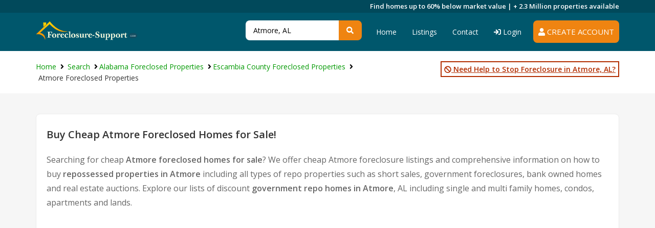

--- FILE ---
content_type: text/html; charset=UTF-8
request_url: https://www.foreclosure-support.com/investing/al/county053/atmore-foreclosed-homes-for-sale/
body_size: 10953
content:
<!DOCTYPE html PUBLIC "-//W3C//DTD XHTML 1.0 Strict//EN" "http://www.w3.org/TR/xhtml1/DTD/xhtml1-strict.dtd">
<html lang="en" class="no-js">
<head>
<title>Find cheap Atmore foreclosed homes! Search our cheap foreclosure listings!</title>
<meta http-equiv="Content-Type" content="text/html; charset=UTF-8" />
<meta name="description" content="Searching for foreclosed homes for sale in Atmore, AL? Find homes on our Atmore, AL cheap foreclosure listings from up to 60% BELOW MARKET VALUE!" /><meta name="keywords" content="Atmore AL foreclosures, Foreclosures in Atmore AL, Atmore Foreclosure Homes, Foreclosure Homes in Atmore AL, Atmore AL foreclosure listings, Foreclosure Listings in Atmore AL, Atmore AL Foreclosed homes, Foreclosed homes in Atmore AL, Atmore AL Repo Homes, Repo Homes in Atmore AL, Atmore AL Cheap Houses" /><meta name="robots" content="index, follow" />
<meta name="viewport" content="width=device-width, user-scalable=no, initial-scale=1.0, minimum-scale=1.0, maximum-scale=1.0">
<meta http-equiv="X-UA-Compatible" content="ie=edge">
<meta name="format-detection" content="telephone-no">
<link rel="shortcut icon" href="https://www.foreclosure-support.com/img/foreclosure-support.ico" type="image/x-icon" />
<!-- Google Tag Manager -->
<script>(function(w,d,s,l,i){w[l]=w[l]||[];w[l].push({'gtm.start':
new Date().getTime(),event:'gtm.js'});var f=d.getElementsByTagName(s)[0],
j=d.createElement(s),dl=l!='dataLayer'?'&l='+l:'';j.async=true;j.src=
'https://www.googletagmanager.com/gtm.js?id='+i+dl;f.parentNode.insertBefore(j,f);
})(window,document,'script','dataLayer','GTM-M9JXRSM');</script>
<!-- End Google Tag Manager -->
<link href="https://fonts.googleapis.com/css?family=Open+Sans:400,600|Raleway:400,700,800|Roboto:400,500,700" rel="stylesheet">
<link type="text/css" rel="stylesheet" href="/cdn/353b8b.css?1767894776" /><link type="text/css" rel="stylesheet" href="/cdn/96f0a8.css?1765393856" /><script type="text/javascript">var state_sigla = 'al';var county_name = 'ESCAMBIA';var poshome = false;
</script>
<script type="text/javascript" src="/cdn/2ca4d3.js?1680027626"></script><script type="text/javascript" src="/cdn/a759d7.js?1651491811"></script><script type="text/javascript" src="/js/scripts-ajax-line-popup-new-v2.php?state_sigla=al&amp;county_name=ESCAMBIA&amp;city_name=atmore&amp;fips=053&amp;zipcode=&amp;min_bd=-1&amp;min_bh=-1&amp;property_price_min=-1&amp;property_price_max=-1&amp;page_number=1&amp;number_of_pages=3&amp;quant_properties=21&amp;nearby=0"></script>
<script type='text/javascript' src='/js/functions-pack-new-v2.php?state_sigla=al&amp;county_name=escambia&amp;city_name=Atmore&amp;zipcode=&amp;place_formatted=Atmore&amp;ajax_file=ajax-list-new-v2.php'></script><script async src="https://pagead2.googlesyndication.com/pagead/js/adsbygoogle.js?client=ca-pub-4015793570505072" crossorigin="anonymous"></script>
</head>
<body >
<!-- Google Tag Manager (noscript) -->
<noscript><iframe src="https://www.googletagmanager.com/ns.html?id=GTM-M9JXRSM"
height="0" width="0" style="display:none;visibility:hidden"></iframe></noscript>
<!-- End Google Tag Manager (noscript) -->
<div id="cover" style="display:none;"></div>
<div id="shadow-pop" style="display:none;">
    <div class="content"></div>
    <div id="shadow-close">Close</div>
</div>
<div id="cover-tour" style="display:none;"></div>
<div id="shadow-pop-tour" style="display:none;">
    <div class="content-tour"></div>
    <div id="shadow-close-tour">Close</div>
</div>
<section class="call_top_text">
	<div class="container">
		Find homes up to 60% below market value | <strong>+ 2.3 Million </strong> properties available
	</div>
</section>
<header class="header header--blue">
  <div class="container">
    <div class="header__main">
      <div class="header__logo">
        <a href="https://www.foreclosure-support.com/">
          <img src="/img/new_logo_foreclosure_support.png" alt="foreclosure-support.com" />
        </a>
      </div>

      <div class="nav-mobile">
        <a href="javascript:void(0);" class="nav-toggle">
          <span></span>
        </a>
      </div>
	
	<a href="https://www.foreclosure-support.com/joinnow.php" class="header__cta header__cta--outline" rel="nofollow"><i class="fa fa-user"></i> Create Account</a>	  <div class="header__menu header__menu--v6">
        <ul class="header__nav">
			<li class="header__nav-item active"><a class="header__nav-link header__nav-link--v2" href="https://www.foreclosure-support.com/">Home</a></li>
			<li class="header__nav-item">
				<a class="header__nav-link header__nav-link--v2" href="https://www.foreclosure-support.com/investing/">Listings</a>
			</li>
			<li class="header__nav-item"><a class="header__nav-link header__nav-link--v2" href="https://www.foreclosure-support.com/contact.php" rel="nofollow">Contact</a></li>
			<li class="header__nav-item"><a class="header__nav-link header__nav-link--v2" href="https://www.foreclosure-support.com/login.php" class="bt-lg"><i class="fa fa-sign-in"></i> Login</a></li>
						         
        </ul>
      </div>
    
	<div class="search_header">
        		<script type="text/javascript">$(function(){ setAutocomplete('qsearch_top-fixed', 'search_location_fixed', 'searchtype_top', 302); });</script>
		<form class="newsletter__form" id="qsearch_top-fixed" name="qsearch_top-fixed" action="/quick_search.php" onsubmit="return validateQuickSearchAdsLang('qsearch_top-fixed', 'search_location_fixed', 'en');">
			<input type="hidden" id="searchtype_top" name="type" value="" />
            <input type="text" id="search_location_fixed" name="find" class="ac_input newsletter__field" onfocus="if(this.value == 'Enter a City or Zip Code' || this.value == 'Atmore, AL'){ this.value = ''; }" onblur="if(this.value == ''){ this.value = 'Atmore, AL'; }" value="Atmore, AL"/>
			<button type="submit" class="newsletter__submit" id="submit-search-location"></button>
		</form>
      </div>
	  
    </div>
  </div>
</header>			
		  

<section class="main-listing">
	<div class="container">
		<div class="link_stop"><a target="_blank" href="http://www.stopforeclosureshelp.com/list/al/atmore/"><i class="fa fa-ban"></i> Need Help to Stop Foreclosure in Atmore, AL?</a></div>
		<div class="breadcrumbs" itemscope itemtype="http://schema.org/BreadcrumbList">
			<ul class="ht-breadcrumbs ht-breadcrumbs--y-padding">
				<li itemprop="itemListElement" itemscope itemtype="http://schema.org/ListItem"><a itemprop="item" href="/"><span itemprop="name">Home</span></a><meta itemprop="position" content="1" /></li>
				<li itemprop="itemListElement" itemscope itemtype="http://schema.org/ListItem"><a itemprop="item" href="https://www.foreclosure-support.com/investing/" itemprop="url"><span itemprop="name">Search</span></a><meta itemprop="position" content="2" /></li><li itemprop="itemListElement" itemscope itemtype="http://schema.org/ListItem"><a itemprop="item" href="https://www.foreclosure-support.com/investing/alabama-foreclosed-homes-for-sale/" itemprop="url"><span itemprop="name">Alabama Foreclosed Properties</span></a><meta itemprop="position" content="3" /></li><li itemprop="itemListElement" itemscope itemtype="http://schema.org/ListItem"><a itemprop="item" href="https://www.foreclosure-support.com/investing/al/escambia-county-foreclosed-homes-for-sale/"><span itemprop="name">Escambia County Foreclosed Properties</span></a><meta itemprop="position" content="4" /></li><li itemprop="itemListElement" itemscope itemtype="http://schema.org/ListItem"><span itemprop="name">Atmore Foreclosed Properties</span><meta itemprop="position" content="5" /></li>			</ul>
		</div>    
	</div>
	
	<div class="main-listing__main">
		<div class="container">
			<div class="row">
				<div class="col-md-12 content-lview">
					<div class="property__feature">
						<h1>Buy Cheap Atmore Foreclosed Homes for Sale!</h1>  
						<p>Searching for cheap <strong>Atmore foreclosed homes for sale</strong>? We offer cheap Atmore foreclosure listings and comprehensive information on how to buy <strong>repossessed properties in Atmore</strong> including all types of repo properties such as short sales, government foreclosures, bank owned homes and real estate auctions. Explore our lists of discount <strong>government repo homes in Atmore</strong>, AL including single and multi family homes, condos, apartments and lands.</p>					</div>        
				</div>				
				<form name="list_properties" id="list_properties" method="post" action="">
<input type="hidden" name="zipcode" id="Dzipcode" value="" />
<input type="hidden" name="state_sigla" id="Dstate_sigla" value="al" />
<input type="hidden" name="county_name" id="Dcounty_name" value="ESCAMBIA" />
<input type="hidden" name="city_name" id="Dcity_name" value="atmore" />
<input type="hidden" name="order_by" id="Dorder_by" value="profit" />
<input type="hidden" name="asc_desc" id="Dasc_desc" value="DESC" />
<input type="hidden" name="page_number" id="Dpage_number" value="1" />
<input type="hidden" name="quant_properties" id="Dquant_properties" value="21" />
<input type="hidden" name="property_price_min" id="Dproperty_price_min" value="-1" />
<input type="hidden" name="property_price_max" id="Dproperty_price_max" value="-1" />
<input type="hidden" name="photo" id="Dphoto" value="-1" />
<input type="hidden" name="active" id="Dactive_properties" value="-1" />
<input type="hidden" name="new_properties" id="Dnew_properties" value="-1" />
<input type="hidden" name="min_bd" id="Dmin_bd" value="-1" />
<input type="hidden" name="min_bh" id="Dmin_bh" value="-1" />
<input type="hidden" name="template" id="Dtemplate" value="listings-show-popup-new" />
<input type="hidden" name="listing_type" id="Dlisting_type" value="power_search" />
</form>
<script type="text/javascript">
<!--
//function setTable(nvalue){ document.getElementById('Dtable').value = nvalue; }
function setZipcode(nvalue){ document.getElementById('Dzipcode').value = nvalue; }
function setStateSigla(nvalue){ document.getElementById('Dstate_sigla').value = nvalue; }
function setCountyName(nvalue){ document.getElementById('Dcounty_name').value = nvalue; }
function setCityName(nvalue){ document.getElementById('Dcity_name').value = nvalue; }
function setOrderBy(nvalue){ document.getElementById('Dorder_by').value = nvalue; }
function setAscDesc(nvalue){ document.getElementById('Dasc_desc').value = nvalue; }
function setPageNumber(nvalue){ document.getElementById('Dpage_number').value = nvalue; }
function setQuantProperties(nvalue){ document.getElementById('Dquant_properties').value = nvalue; }
function setPropertyPriceMin(nvalue){ document.getElementById('Dproperty_price_min').value = nvalue; }
function setPropertyPriceMax(nvalue){ document.getElementById('Dproperty_price_max').value = nvalue; }
function setPhoto(nvalue){ document.getElementById('Dphoto').value = nvalue; }
function setActiveProperties(nvalue){ document.getElementById('Dactive_properties').value = nvalue; }
function setNewProperties(nvalue){ document.getElementById('Dnew_properties').value = nvalue; }
function setMinBD(nvalue){ document.getElementById('Dmin_bd').value = nvalue; }
function setListingType(nvalue){ document.getElementById('Dlisting_type').value = nvalue; }
function setMinBH(nvalue){ document.getElementById('Dmin_bh').value = nvalue; }
function InvertOrder(){ document.getElementById('Dasc_desc').value = (document.getElementById('Dasc_desc').value=='ASC') ? 'DESC' : 'ASC'; }
function setTemplate(nvalue){ document.getElementById('Dtemplate').value = nvalue; }
function setListingType(nvalue){ document.getElementById('Dlisting_type').value = nvalue; }
//-->
</script>
												<main class="col-md-12">
					<div id="list_loading" style="display:none;"><img src="https://www.foreclosure-support.com/img/loading-listings.gif" height='100' alt='loading listings' /></div>
					<div id="lproperties" class="listings">
						<div class="listing-sort listing-sort--main-listing">
							<div id="lview_side">
								<div class="listing-sort__sort">
									<script type="text/javascript">setOrderByLabel();</script>
									<label for="sort_by_list" class="listing-sort__label">Sort By</label>
									<select name="sort-type" id="sort_by_list" class="listing-sort__field">
										<option value="profit DESC">Best Deals</option>
										<option value="properties_with_photos DESC">Properties with photos</option>
										<option value="property_price ASC">Price ( low to high )</option>
										<option value="property_price DESC">Price ( high to low )</option>
										<option value="property_bdrm ASC">Beds ( less to more )</option>
										<option value="property_bdrm DESC">Beds ( more to less )</option>
										<option value="property_bthrm ASC">Baths ( less to more )</option>
										<option value="property_bthrm DESC">Baths ( more to less )</option>
									</select>									
								</div>
								<div class="main-listing__wrapper" id="dd_bdrm">
									<script type="text/javascript">DD_Bdrm();</script>
								</div>
								<div class="main-listing__wrapper" id="dd_bthrm">
									<script type="text/javascript">DD_Bthrm();</script>
								</div>
								<div class="main-listing__wrapper" id="dd_price">
									<script type="text/javascript">DD_Price();</script>
								</div>
								<div class="main-listing__wrapper" id="dd_apply">
									<script type="text/javascript">DD_Apply_Show();</script>
								</div>								
							</div>
							<div class="listing-sort__inner">
								<span class="listing-sort__result">Showing: 1 - 21 of 48 results</span><div id="results_page"><span id="results_per_page" class="text-show">Show</span><ul class="show-list"><li><span onclick="setPageNumber(1);setQuantProperties(20);updateHash();">20</span></li><li><span onclick="setPageNumber(1);setQuantProperties(30);updateHash();">30</span></li><li><span onclick="setPageNumber(1);setQuantProperties(40);updateHash();">40</span></li><li><span onclick="setPageNumber(1);setQuantProperties(50);updateHash();">50</span></li></ul><span class="text-show">Results per page</span></div>
								<a href="javascript:void(0)" onclick="changeLoc()" id="change_location" class="main-listing__form-more-filter">Change Location</a>
								<div id="div_location" class="page">
												<div class="main-listing__form-expand">
                <form action="/quick_search.php" method="get" onsubmit="return quick_search()" class="search-form-2">
				<div class="main-listing__wrapper">
					<label for="state_search" class="main-listing__form-title">Select a State</label>
					<select name="city" id="state_search" class="ht-field main-listing__form-field">
					  <option value='al' selected="selected"> Alabama</option><option value='ak'> Alaska</option><option value='az'> Arizona</option><option value='ar'> Arkansas</option><option value='ca'> California</option><option value='co'> Colorado</option><option value='ct'> Connecticut</option><option value='de'> Delaware</option><option value='fl'> Florida</option><option value='ga'> Georgia</option><option value='hi'> Hawaii</option><option value='id'> Idaho</option><option value='il'> Illinois</option><option value='in'> Indiana</option><option value='ia'> Iowa</option><option value='ks'> Kansas</option><option value='ky'> Kentucky</option><option value='la'> Louisiana</option><option value='me'> Maine</option><option value='md'> Maryland</option><option value='ma'> Massachusetts</option><option value='mi'> Michigan</option><option value='mn'> Minnesota</option><option value='ms'> Mississippi</option><option value='mo'> Missouri</option><option value='mt'> Montana</option><option value='ne'> Nebraska</option><option value='nv'> Nevada</option><option value='nh'> New Hampshire</option><option value='nj'> New Jersey</option><option value='nm'> New Mexico</option><option value='ny'> New York</option><option value='nc'> North Carolina</option><option value='nd'> North Dakota</option><option value='oh'> Ohio</option><option value='ok'> Oklahoma</option><option value='or'> Oregon</option><option value='pa'> Pennsylvania</option><option value='ri'> Rhode Island</option><option value='sc'> South Carolina</option><option value='sd'> South Dakota</option><option value='tn'> Tennessee</option><option value='tx'> Texas</option><option value='ut'> Utah</option><option value='vt'> Vermont</option><option value='va'> Virginia</option><option value='wa'> Washington</option><option value='dc'> Washington Dc</option><option value='wv'> West Virginia</option><option value='wi'> Wisconsin</option><option value='wy'> Wyoming</option>					</select>
				  </div>
				</form>
				<form action="#" class="search-form-2">
				<div class="main-listing__wrapper">
                <label for="county_search" class="main-listing__form-title">Select a County</label>
                <select name="city" id="county_search" class="ht-field main-listing__form-field">
                  <option value='autauga'> Autauga </optin><option value='baldwin'> Baldwin </optin><option value='barbour'> Barbour </optin><option value='bibb'> Bibb </optin><option value='blount'> Blount </optin><option value='bullock'> Bullock </optin><option value='butler'> Butler </optin><option value='calhoun'> Calhoun </optin><option value='chambers'> Chambers </optin><option value='cherokee'> Cherokee </optin><option value='chilton'> Chilton </optin><option value='choctaw'> Choctaw </optin><option value='clarke'> Clarke </optin><option value='clay'> Clay </optin><option value='cleburne'> Cleburne </optin><option value='coffee'> Coffee </optin><option value='colbert'> Colbert </optin><option value='conecuh'> Conecuh </optin><option value='coosa'> Coosa </optin><option value='covington'> Covington </optin><option value='crenshaw'> Crenshaw </optin><option value='cullman'> Cullman </optin><option value='dale'> Dale </optin><option value='dallas'> Dallas </optin><option value='dekalb'> Dekalb </optin><option value='elmore'> Elmore </optin><option value='escambia' selected="selected"> Escambia </optin><option value='etowah'> Etowah </optin><option value='fayette'> Fayette </optin><option value='franklin'> Franklin </optin><option value='geneva'> Geneva </optin><option value='greene'> Greene </optin><option value='hale'> Hale </optin><option value='henry'> Henry </optin><option value='houston'> Houston </optin><option value='jackson'> Jackson </optin><option value='jefferson'> Jefferson </optin><option value='lamar'> Lamar </optin><option value='lauderdale'> Lauderdale </optin><option value='lawrence'> Lawrence </optin><option value='lee'> Lee </optin><option value='limestone'> Limestone </optin><option value='lowndes'> Lowndes </optin><option value='macon'> Macon </optin><option value='madison'> Madison </optin><option value='marengo'> Marengo </optin><option value='marion'> Marion </optin><option value='marshall'> Marshall </optin><option value='mobile'> Mobile </optin><option value='monroe'> Monroe </optin><option value='montgomery'> Montgomery </optin><option value='morgan'> Morgan </optin><option value='perry'> Perry </optin><option value='pickens'> Pickens </optin><option value='pike'> Pike </optin><option value='randolph'> Randolph </optin><option value='russell'> Russell </optin><option value='saint-clair'> Saint Clair </optin><option value='shelby'> Shelby </optin><option value='sumter'> Sumter </optin><option value='talladega'> Talladega </optin><option value='tallapoosa'> Tallapoosa </optin><option value='tuscaloosa'> Tuscaloosa </optin><option value='walker'> Walker </optin><option value='washington'> Washington </optin><option value='wilcox'> Wilcox </optin><option value='winston'> Winston </optin>                </select>
              </div>
			  </form>
			  <form action="#" class="search-form-2">
			  <div class="main-listing__wrapper">
                <label for="city_search" class="main-listing__form-title">Select a City</label>
                <select name="city" id="city_search" class="ht-field main-listing__form-field">
                  <option value='053.atmore' selected="selected"> Atmore </option><option value='053.brewton'> Brewton </option><option value='053.flomaton'> Flomaton </option>                </select>
              </div>
			  </form>
			  
			  <script type="text/javascript">$(function() {
				setAutocomplete('qsearch_city_zip', 'search_city_zip', 'searchtype_city_zip', 220);
				});</script>
				<form name="qsearch_city_zip" id="qsearch_city_zip" action="/quick_search.php" method="get" class="search-form-2" onsubmit="return validateQuickSearchAdsLang('qsearch_city_zip', 'search_city_zip', 'en');">
				  <div class="main-listing__wrapper">
					<label for="listing-city" class="main-listing__form-title">Or Type a Zip Code</label>
					<input type="hidden" id="searchtype_city_zip" name="type" value="" />
					<input type="text" name="find" id="search_city_zip" class="ac_input main-listing__form-field" value="" placeholder="Zip Code" />
					<input type="submit" class="main-listing__form-reset" value="Go" />					
				  </div>
				</form>
			</div>
								  </div>
							</div>
						</div>
						<div id="tabslist">
							<ul>
																	<li id="form_all_types"><a href="javascript:void(0)">All Listings</a></li>
																		<li id="form_foreclosure"><a href="https://www.foreclosure-support.com/investing/al/county053/atmore-foreclosures/">Foreclosures</a></li>
																		<li id="form_pre_foreclosure"><a href="https://www.foreclosure-support.com/investing/al/county053/atmore-pre-foreclosures/">Pre Foreclosures</a></li>
																		<li id="form_cheap_houses"><a href="https://www.foreclosure-support.com/investing/al/county053/atmore-fixer-upper-homes/">Fixer Upper Homes</a></li>
																</ul>
						</div>
					  <section>            
											<div class="item-grid__container lview_colors" id="list_item_0">
					  <div class="listing listing--v2" id="0-4539537-0-1">
						<div class="item-grid__image-container item-grid__image-container--v2">
						  <a href="javascript:void(0);" class="btn-more pic" rel="nofollow"><div class="item-grid__image-overlay"></div><img src="/images/loader-image.gif" data-src="https://img2.foreclosure-support.com/thumbs/foreclosure-4539537-67188.jpg" alt="Foreclosed Home in Atmore 36502 SLATE ST - Property ID: 4539537568" class="photo lazy" /><span class="item__label">10 Photos</span></a>						  
						</div>

						<div class="item-grid__content-container item-grid__content-container--v2">
						  <div class="listing__content--v2">
							<div class="listing__header">
							  <div class="listing__header-primary">
								<p class="listing__price"><span class="lview_price"> $164,900</span></p>								<span class="listing__type">Foreclosure</span>
								                                  <h3 id="link_address_0" class="listing__title"><a href="https://www.foreclosure-support.com/joinnow.php" rel="nofollow" class="ref_adr">SLATE ST</a>, <span class="local_porperty">Atmore, AL, 36502</span></h3>	
                                  								  
							  </div>							  
							                                
							</div>
							<div class="listing__details">
							  <ul class="listing__stats">
								<li><span class="listing__figure">3</span> beds</li>								<li><span class="listing__figure">2</span> baths</li>								<li><span class="listing__figure">1976</span> Built in</li>							  </ul>
							</div>							
						  </div>						  
						</div>
						<div class="bt_details">
													  <a rel="nofollow"  class='listing__btn' href="https://www.foreclosure-support.com/property.php?id0=4539537568#page=1&prop_per_page=21&listing_type=power_search&sort_by=profit DESC&locid=4539537" >View details <span class="listing__btn-icon"><i class="fa fa-angle-right" aria-hidden="true"></i></span></a>							  						</div>
					  </div>
					</div>					
            					<div class="item-grid__container lview_colors" id="list_item_1">
					  <div class="listing listing--v2" id="2-2609614-1-1">
						<div class="item-grid__image-container item-grid__image-container--v2">
						  <a href="javascript:void(0);" class="btn-more pic" rel="nofollow"><div class="item-grid__image-overlay"></div><img src="/images/loader-image.gif" data-src="https://img2.foreclosure-support.com/thumbs/pre_foreclosure-2609614-77303.jpg" alt="Pre Foreclosure in Atmore 36502 1ST AVE - Property ID: 2609614800" class="photo lazy" /><span class="item__label">5 Photos</span></a>						  
						</div>

						<div class="item-grid__content-container item-grid__content-container--v2">
						  <div class="listing__content--v2">
							<div class="listing__header">
							  <div class="listing__header-primary">
								<p class="listing__price"><span class="lview_price"> $167,600</span><span class="info_price_en">EMV</span></p>								<span class="listing__type">Pre-Foreclosure</span>
								                                  <h3 id="link_address_1" class="listing__title"><a href="https://www.foreclosure-support.com/joinnow.php" rel="nofollow" class="ref_adr">1ST AVE</a>, <span class="local_porperty">Atmore, AL, 36502</span></h3>	
                                  								  
							  </div>							  
							                                
							</div>
							<div class="listing__details">
							  <ul class="listing__stats">
								<li><span class="listing__figure">3</span> beds</li>								<li><span class="listing__figure">1</span> baths</li>															  </ul>
							</div>							
						  </div>						  
						</div>
						<div class="bt_details">
													  <a rel="nofollow"  class='listing__btn' href="https://www.foreclosure-support.com/property.php?id2=2609614800#page=1&prop_per_page=21&listing_type=power_search&sort_by=profit DESC&locid=2609614" >View details <span class="listing__btn-icon"><i class="fa fa-angle-right" aria-hidden="true"></i></span></a>							  						</div>
					  </div>
					</div>					
            					<div class="item-grid__container lview_colors" id="list_item_2">
					  <div class="listing listing--v2" id="0-4622366-2-1">
						<div class="item-grid__image-container item-grid__image-container--v2">
						  <a href="javascript:void(0);" class="btn-more pic" rel="nofollow"><div class="item-grid__image-overlay"></div><img src="/images/loader-image.gif" data-src="https://img2.foreclosure-support.com/thumbs/foreclosure-4622366-65357.jpg" alt="Foreclosed Home in Atmore 36502 SAINT STEVENS CT - Property ID: 4622366331" class="photo lazy" /><span class="item__label">11 Photos</span></a>						  
						</div>

						<div class="item-grid__content-container item-grid__content-container--v2">
						  <div class="listing__content--v2">
							<div class="listing__header">
							  <div class="listing__header-primary">
								<p class="listing__price"><span class="lview_price"> $186,000</span></p>								<span class="listing__type">Foreclosure</span>
								                                  <h3 id="link_address_2" class="listing__title"><a href="https://www.foreclosure-support.com/joinnow.php" rel="nofollow" class="ref_adr">SAINT STEVENS CT</a>, <span class="local_porperty">Atmore, AL, 36502</span></h3>	
                                  								  
							  </div>							  
<div class="text_sold">Sold</div>							                                
							</div>
							<div class="listing__details">
							  <ul class="listing__stats">
								<li><span class="listing__figure">3</span> beds</li>								<li><span class="listing__figure">2</span> baths</li>															  </ul>
							</div>							
						  </div>						  
						</div>
						<div class="bt_details">
													  <a rel="nofollow"  class='listing__btn' href="https://www.foreclosure-support.com/property.php?id0=4622366331#page=1&prop_per_page=21&listing_type=power_search&sort_by=profit DESC&locid=4622366" >View details <span class="listing__btn-icon"><i class="fa fa-angle-right" aria-hidden="true"></i></span></a>							  						</div>
					  </div>
					</div>					
            					<div class="item-grid__container lview_colors" id="list_item_3">
					  <div class="listing listing--v2" id="0-4620694-3-1">
						<div class="item-grid__image-container item-grid__image-container--v2">
						  <a href="javascript:void(0);" class="btn-more pic" rel="nofollow"><div class="item-grid__image-overlay"></div><img src="/images/loader-image.gif" data-src="https://img2.foreclosure-support.com/thumbs/foreclosure-4620694-96206.jpg" alt="Foreclosed Home in Atmore 36502 4TH AVE - Property ID: 4620694588" class="photo lazy" /><span class="item__label">11 Photos</span></a>						  
						</div>

						<div class="item-grid__content-container item-grid__content-container--v2">
						  <div class="listing__content--v2">
							<div class="listing__header">
							  <div class="listing__header-primary">
								<p class="listing__price"><span class="lview_price"> $94,900</span></p>								<span class="listing__type">Foreclosure</span>
								                                  <h3 id="link_address_3" class="listing__title"><a href="https://www.foreclosure-support.com/joinnow.php" rel="nofollow" class="ref_adr">4TH AVE</a>, <span class="local_porperty">Atmore, AL, 36502</span></h3>	
                                  								  
							  </div>							  
<div class="text_sold">Sold</div>							                                
							</div>
							<div class="listing__details">
							  <ul class="listing__stats">
								<li><span class="listing__figure">4</span> beds</li>								<li><span class="listing__figure">2</span> baths</li>								<li><span class="listing__figure">1953</span> Built in</li>							  </ul>
							</div>							
						  </div>						  
						</div>
						<div class="bt_details">
													  <a rel="nofollow"  class='listing__btn' href="https://www.foreclosure-support.com/property.php?id0=4620694588#page=1&prop_per_page=21&listing_type=power_search&sort_by=profit DESC&locid=4620694" >View details <span class="listing__btn-icon"><i class="fa fa-angle-right" aria-hidden="true"></i></span></a>							  						</div>
					  </div>
					</div>					
            					<div class="item-grid__container lview_colors" id="list_item_4">
					  <div class="listing listing--v2" id="2-2506646-4-1">
						<div class="item-grid__image-container item-grid__image-container--v2">
						  <a href="javascript:void(0);" class="btn-more pic" rel="nofollow"><div class="item-grid__image-overlay"></div><img src="/images/loader-image.gif" data-src="https://img2.foreclosure-support.com/thumbs/pre_foreclosure-2506646-70110.jpg" alt="Pre Foreclosure in Atmore 36502 1ST AVE - Property ID: 2506646665" class="photo lazy" /><span class="item__label">7 Photos</span></a>						  
						</div>

						<div class="item-grid__content-container item-grid__content-container--v2">
						  <div class="listing__content--v2">
							<div class="listing__header">
							  <div class="listing__header-primary">
								<p class="listing__price"><span class="lview_price"> $165,000</span><span class="info_price_en">EMV</span></p>								<span class="listing__type">Pre-Foreclosure</span>
								                                  <h3 id="link_address_4" class="listing__title"><a href="https://www.foreclosure-support.com/joinnow.php" rel="nofollow" class="ref_adr">1ST AVE</a>, <span class="local_porperty">Atmore, AL, 36502</span></h3>	
                                  								  
							  </div>							  
							                                
							</div>
							<div class="listing__details">
							  <ul class="listing__stats">
								<li><span class="listing__figure">2</span> beds</li>								<li><span class="listing__figure">2</span> baths</li>								<li><span class="listing__figure">1981</span> Built in</li>							  </ul>
							</div>							
						  </div>						  
						</div>
						<div class="bt_details">
													  <a rel="nofollow"  class='listing__btn' href="https://www.foreclosure-support.com/property.php?id2=2506646665#page=1&prop_per_page=21&listing_type=power_search&sort_by=profit DESC&locid=2506646" >View details <span class="listing__btn-icon"><i class="fa fa-angle-right" aria-hidden="true"></i></span></a>							  						</div>
					  </div>
					</div>					
            					<div class="item-grid__container lview_colors" id="list_item_5">
					  <div class="listing listing--v2" id="2-2506589-5-1">
						<div class="item-grid__image-container item-grid__image-container--v2">
						  <a href="javascript:void(0);" class="btn-more pic" rel="nofollow"><div class="item-grid__image-overlay"></div><img src="/images/loader-image.gif" data-src="https://img2.foreclosure-support.com/thumbs/pre_foreclosure-2506589-20361.jpg" alt="Pre Foreclosure in Atmore 36502 E POPLAR ST - Property ID: 2506589281" class="photo lazy" /><span class="item__label">11 Photos</span></a>						  
						</div>

						<div class="item-grid__content-container item-grid__content-container--v2">
						  <div class="listing__content--v2">
							<div class="listing__header">
							  <div class="listing__header-primary">
								<p class="listing__price"><span class="lview_price"> $136,000</span><span class="info_price_en">EMV</span></p>								<span class="listing__type">Pre-Foreclosure</span>
								                                  <h3 id="link_address_5" class="listing__title"><a href="https://www.foreclosure-support.com/joinnow.php" rel="nofollow" class="ref_adr">E POPLAR ST</a>, <span class="local_porperty">Atmore, AL, 36502</span></h3>	
                                  								  
							  </div>							  
							                                
							</div>
							<div class="listing__details">
							  <ul class="listing__stats">
								<li><span class="listing__figure">2</span> beds</li>								<li><span class="listing__figure">2</span> baths</li>								<li><span class="listing__figure">1955</span> Built in</li>							  </ul>
							</div>							
						  </div>						  
						</div>
						<div class="bt_details">
													  <a rel="nofollow"  class='listing__btn' href="https://www.foreclosure-support.com/property.php?id2=2506589281#page=1&prop_per_page=21&listing_type=power_search&sort_by=profit DESC&locid=2506589" >View details <span class="listing__btn-icon"><i class="fa fa-angle-right" aria-hidden="true"></i></span></a>							  						</div>
					  </div>
					</div>					
            					<div class="item-grid__container lview_colors" id="list_item_6">
					  <div class="listing listing--v2" id="2-2432479-6-1">
						<div class="item-grid__image-container item-grid__image-container--v2">
						  <a href="javascript:void(0);" class="btn-more pic" rel="nofollow"><div class="item-grid__image-overlay"></div><img src="/images/loader-image.gif" data-src="https://img2.foreclosure-support.com/thumbs/pre_foreclosure-2432479-55803.jpg" alt="Pre Foreclosure in Atmore 36502 HARRIS ST - Property ID: 2432479263" class="photo lazy" /><span class="item__label">5 Photos</span></a>						  
						</div>

						<div class="item-grid__content-container item-grid__content-container--v2">
						  <div class="listing__content--v2">
							<div class="listing__header">
							  <div class="listing__header-primary">
								<p class="listing__price"><span class="lview_price"> $93,800</span><span class="info_price_en">EMV</span></p>								<span class="listing__type">Pre-Foreclosure</span>
								                                  <h3 id="link_address_6" class="listing__title"><a href="https://www.foreclosure-support.com/joinnow.php" rel="nofollow" class="ref_adr">HARRIS ST</a>, <span class="local_porperty">Atmore, AL, 36502</span></h3>	
                                  								  
							  </div>							  
							                                
							</div>
							<div class="listing__details">
							  <ul class="listing__stats">
								<li><span class="listing__figure">3</span> beds</li>								<li><span class="listing__figure">1</span> baths</li>								<li><span class="listing__figure">1972</span> Built in</li>							  </ul>
							</div>							
						  </div>						  
						</div>
						<div class="bt_details">
													  <a rel="nofollow"  class='listing__btn' href="https://www.foreclosure-support.com/property.php?id2=2432479263#page=1&prop_per_page=21&listing_type=power_search&sort_by=profit DESC&locid=2432479" >View details <span class="listing__btn-icon"><i class="fa fa-angle-right" aria-hidden="true"></i></span></a>							  						</div>
					  </div>
					</div>					
            					<div class="item-grid__container lview_colors" id="list_item_7">
					  <div class="listing listing--v2" id="2-2254042-7-1">
						<div class="item-grid__image-container item-grid__image-container--v2">
						  <a href="javascript:void(0);" class="btn-more pic" rel="nofollow"><div class="item-grid__image-overlay"></div><img src="/images/loader-image.gif" data-src="https://img2.foreclosure-support.com/thumbs/pre_foreclosure-2254042-57190.jpg" alt="Pre Foreclosure in Atmore 36502 E HORNER ST - Property ID: 2254042538" class="photo lazy" /><span class="item__label">7 Photos</span></a>						  
						</div>

						<div class="item-grid__content-container item-grid__content-container--v2">
						  <div class="listing__content--v2">
							<div class="listing__header">
							  <div class="listing__header-primary">
								<p class="listing__price"><span class="lview_price"> $169,900</span><span class="info_price_en">EMV</span></p>								<span class="listing__type">Pre-Foreclosure</span>
								                                  <h3 id="link_address_7" class="listing__title"><a href="https://www.foreclosure-support.com/joinnow.php" rel="nofollow" class="ref_adr">E HORNER ST</a>, <span class="local_porperty">Atmore, AL, 36502</span></h3>	
                                  								  
							  </div>							  
							                                
							</div>
							<div class="listing__details">
							  <ul class="listing__stats">
								<li><span class="listing__figure">3</span> beds</li>								<li><span class="listing__figure">2</span> baths</li>								<li><span class="listing__figure">1958</span> Built in</li>							  </ul>
							</div>							
						  </div>						  
						</div>
						<div class="bt_details">
													  <a rel="nofollow"  class='listing__btn' href="https://www.foreclosure-support.com/property.php?id2=2254042538#page=1&prop_per_page=21&listing_type=power_search&sort_by=profit DESC&locid=2254042" >View details <span class="listing__btn-icon"><i class="fa fa-angle-right" aria-hidden="true"></i></span></a>							  						</div>
					  </div>
					</div>					
            					<div class="item-grid__container lview_colors" id="list_item_8">
					  <div class="listing listing--v2" id="2-2237382-8-1">
						<div class="item-grid__image-container item-grid__image-container--v2">
						  <a href="javascript:void(0);" class="btn-more pic" rel="nofollow"><div class="item-grid__image-overlay"></div><img src="/images/loader-image.gif" data-src="https://img2.foreclosure-support.com/thumbs/pre_foreclosure-2237382-37403.jpg" alt="Pre Foreclosure in Atmore 36502 CLOVERDALE RD - Property ID: 2237382437" class="photo lazy" /><span class="item__label">1 Photo</span></a>						  
						</div>

						<div class="item-grid__content-container item-grid__content-container--v2">
						  <div class="listing__content--v2">
							<div class="listing__header">
							  <div class="listing__header-primary">
								<p class="listing__price"><span class="lview_price"> $126,600</span><span class="info_price_en">EMV</span></p>								<span class="listing__type">Pre-Foreclosure</span>
								                                  <h3 id="link_address_8" class="listing__title"><a href="https://www.foreclosure-support.com/joinnow.php" rel="nofollow" class="ref_adr">CLOVERDALE RD</a>, <span class="local_porperty">Atmore, AL, 36502</span></h3>	
                                  								  
							  </div>							  
							                                
							</div>
							<div class="listing__details">
							  <ul class="listing__stats">
																															  </ul>
							</div>							
						  </div>						  
						</div>
						<div class="bt_details">
													  <a rel="nofollow"  class='listing__btn' href="https://www.foreclosure-support.com/property.php?id2=2237382437#page=1&prop_per_page=21&listing_type=power_search&sort_by=profit DESC&locid=2237382" >View details <span class="listing__btn-icon"><i class="fa fa-angle-right" aria-hidden="true"></i></span></a>							  						</div>
					  </div>
					</div>					
            					<div class="item-grid__container lview_colors" id="list_item_9">
					  <div class="listing listing--v2" id="2-2219858-9-1">
						<div class="item-grid__image-container item-grid__image-container--v2">
						  <a href="javascript:void(0);" class="btn-more pic" rel="nofollow"><div class="item-grid__image-overlay"></div><img src="/images/loader-image.gif" data-src="https://img2.foreclosure-support.com/thumbs/pre_foreclosure-2219858-18128.jpg" alt="Pre Foreclosure in Atmore 36502 GRAY ST - Property ID: 2219858218" class="photo lazy" /><span class="item__label">1 Photo</span></a>						  
						</div>

						<div class="item-grid__content-container item-grid__content-container--v2">
						  <div class="listing__content--v2">
							<div class="listing__header">
							  <div class="listing__header-primary">
								<p class="listing__price"><span class="lview_price"> $127,400</span><span class="info_price_en">EMV</span></p>								<span class="listing__type">Pre-Foreclosure</span>
								                                  <h3 id="link_address_9" class="listing__title"><a href="https://www.foreclosure-support.com/joinnow.php" rel="nofollow" class="ref_adr">GRAY ST</a>, <span class="local_porperty">Atmore, AL, 36502</span></h3>	
                                  								  
							  </div>							  
							                                
							</div>
							<div class="listing__details">
							  <ul class="listing__stats">
								<li><span class="listing__figure">3</span> beds</li>								<li><span class="listing__figure">1</span> baths</li>								<li><span class="listing__figure">1995</span> Built in</li>							  </ul>
							</div>							
						  </div>						  
						</div>
						<div class="bt_details">
													  <a rel="nofollow"  class='listing__btn' href="https://www.foreclosure-support.com/property.php?id2=2219858218#page=1&prop_per_page=21&listing_type=power_search&sort_by=profit DESC&locid=2219858" >View details <span class="listing__btn-icon"><i class="fa fa-angle-right" aria-hidden="true"></i></span></a>							  						</div>
					  </div>
					</div>					
            					<div class="item-grid__container lview_colors" id="list_item_10">
					  <div class="listing listing--v2" id="2-2175210-10-1">
						<div class="item-grid__image-container item-grid__image-container--v2">
						  <a href="javascript:void(0);" class="btn-more pic" rel="nofollow"><div class="item-grid__image-overlay"></div><img src="/images/loader-image.gif" data-src="https://img2.foreclosure-support.com/thumbs/pre_foreclosure-2175210-91154.jpg" alt="Pre Foreclosure in Atmore 36502 LOTTIE RD - Property ID: 2175210725" class="photo lazy" /><span class="item__label">7 Photos</span></a>						  
						</div>

						<div class="item-grid__content-container item-grid__content-container--v2">
						  <div class="listing__content--v2">
							<div class="listing__header">
							  <div class="listing__header-primary">
								<p class="listing__price"><span class="lview_price"> $165,500</span><span class="info_price_en">EMV</span></p>								<span class="listing__type">Pre-Foreclosure</span>
								                                  <h3 id="link_address_10" class="listing__title"><a href="https://www.foreclosure-support.com/joinnow.php" rel="nofollow" class="ref_adr">LOTTIE RD</a>, <span class="local_porperty">Atmore, AL, 36502</span></h3>	
                                  								  
							  </div>							  
							                                
							</div>
							<div class="listing__details">
							  <ul class="listing__stats">
								<li><span class="listing__figure">2</span> beds</li>																							  </ul>
							</div>							
						  </div>						  
						</div>
						<div class="bt_details">
													  <a rel="nofollow"  class='listing__btn' href="https://www.foreclosure-support.com/property.php?id2=2175210725#page=1&prop_per_page=21&listing_type=power_search&sort_by=profit DESC&locid=2175210" >View details <span class="listing__btn-icon"><i class="fa fa-angle-right" aria-hidden="true"></i></span></a>							  						</div>
					  </div>
					</div>					
            					<div class="item-grid__container lview_colors" id="list_item_11">
					  <div class="listing listing--v2" id="2-2159714-11-1">
						<div class="item-grid__image-container item-grid__image-container--v2">
						  <a href="javascript:void(0);" class="btn-more pic" rel="nofollow"><div class="item-grid__image-overlay"></div><img src="/images/loader-image.gif" data-src="https://img2.foreclosure-support.com/thumbs/pre_foreclosure-2159714-35036.jpg" alt="Pre Foreclosure in Atmore 36502 E HORNER ST - Property ID: 2159714318" class="photo lazy" /><span class="item__label">7 Photos</span></a>						  
						</div>

						<div class="item-grid__content-container item-grid__content-container--v2">
						  <div class="listing__content--v2">
							<div class="listing__header">
							  <div class="listing__header-primary">
								<p class="listing__price"><span class="lview_price"> $164,900</span><span class="info_price_en">EMV</span></p>								<span class="listing__type">Pre-Foreclosure</span>
								                                  <h3 id="link_address_11" class="listing__title"><a href="https://www.foreclosure-support.com/joinnow.php" rel="nofollow" class="ref_adr">E HORNER ST</a>, <span class="local_porperty">Atmore, AL, 36502</span></h3>	
                                  								  
							  </div>							  
							                                
							</div>
							<div class="listing__details">
							  <ul class="listing__stats">
								<li><span class="listing__figure">4</span> beds</li>								<li><span class="listing__figure">2</span> baths</li>								<li><span class="listing__figure">1946</span> Built in</li>							  </ul>
							</div>							
						  </div>						  
						</div>
						<div class="bt_details">
													  <a rel="nofollow"  class='listing__btn' href="https://www.foreclosure-support.com/property.php?id2=2159714318#page=1&prop_per_page=21&listing_type=power_search&sort_by=profit DESC&locid=2159714" >View details <span class="listing__btn-icon"><i class="fa fa-angle-right" aria-hidden="true"></i></span></a>							  						</div>
					  </div>
					</div>					
            					<div class="item-grid__container lview_colors" id="list_item_12">
					  <div class="listing listing--v2" id="2-2137525-12-1">
						<div class="item-grid__image-container item-grid__image-container--v2">
						  <a href="javascript:void(0);" class="btn-more pic" rel="nofollow"><div class="item-grid__image-overlay"></div><img src="/images/loader-image.gif" data-src="https://img2.foreclosure-support.com/thumbs/pre_foreclosure-2137525-70008.jpg" alt="Pre Foreclosure in Atmore 36502 DOGWOOD PL - Property ID: 2137525237" class="photo lazy" /><span class="item__label">9 Photos</span></a>						  
						</div>

						<div class="item-grid__content-container item-grid__content-container--v2">
						  <div class="listing__content--v2">
							<div class="listing__header">
							  <div class="listing__header-primary">
								<p class="listing__price"><span class="lview_price"> $330,000</span><span class="info_price_en">EMV</span></p>								<span class="listing__type">Pre-Foreclosure</span>
								                                  <h3 id="link_address_12" class="listing__title"><a href="https://www.foreclosure-support.com/joinnow.php" rel="nofollow" class="ref_adr">DOGWOOD PL</a>, <span class="local_porperty">Atmore, AL, 36502</span></h3>	
                                  								  
							  </div>							  
							                                
							</div>
							<div class="listing__details">
							  <ul class="listing__stats">
								<li><span class="listing__figure">5</span> beds</li>								<li><span class="listing__figure">3</span> baths</li>								<li><span class="listing__figure">1969</span> Built in</li>							  </ul>
							</div>							
						  </div>						  
						</div>
						<div class="bt_details">
													  <a rel="nofollow"  class='listing__btn' href="https://www.foreclosure-support.com/property.php?id2=2137525237#page=1&prop_per_page=21&listing_type=power_search&sort_by=profit DESC&locid=2137525" >View details <span class="listing__btn-icon"><i class="fa fa-angle-right" aria-hidden="true"></i></span></a>							  						</div>
					  </div>
					</div>					
            					<div class="item-grid__container lview_colors" id="list_item_13">
					  <div class="listing listing--v2" id="2-2130051-13-1">
						<div class="item-grid__image-container item-grid__image-container--v2">
						  <a href="javascript:void(0);" class="btn-more pic" rel="nofollow"><div class="item-grid__image-overlay"></div><img src="/images/loader-image.gif" data-src="https://img2.foreclosure-support.com/thumbs/pre_foreclosure-2130051-50314.jpg" alt="Pre Foreclosure in Atmore 36502 E HORNER ST - Property ID: 2130051209" class="photo lazy" /><span class="item__label">1 Photo</span></a>						  
						</div>

						<div class="item-grid__content-container item-grid__content-container--v2">
						  <div class="listing__content--v2">
							<div class="listing__header">
							  <div class="listing__header-primary">
								<p class="listing__price"><span class="lview_price"> $157,600</span><span class="info_price_en">EMV</span></p>								<span class="listing__type">Pre-Foreclosure</span>
								                                  <h3 id="link_address_13" class="listing__title"><a href="https://www.foreclosure-support.com/joinnow.php" rel="nofollow" class="ref_adr">E HORNER ST</a>, <span class="local_porperty">Atmore, AL, 36502</span></h3>	
                                  								  
							  </div>							  
							                                
							</div>
							<div class="listing__details">
							  <ul class="listing__stats">
								<li><span class="listing__figure">3</span> beds</li>								<li><span class="listing__figure">2</span> baths</li>								<li><span class="listing__figure">1968</span> Built in</li>							  </ul>
							</div>							
						  </div>						  
						</div>
						<div class="bt_details">
													  <a rel="nofollow"  class='listing__btn' href="https://www.foreclosure-support.com/property.php?id2=2130051209#page=1&prop_per_page=21&listing_type=power_search&sort_by=profit DESC&locid=2130051" >View details <span class="listing__btn-icon"><i class="fa fa-angle-right" aria-hidden="true"></i></span></a>							  						</div>
					  </div>
					</div>					
            					<div class="item-grid__container lview_colors" id="list_item_14">
					  <div class="listing listing--v2" id="2-2102045-14-1">
						<div class="item-grid__image-container item-grid__image-container--v2">
						  <a href="javascript:void(0);" class="btn-more pic" rel="nofollow"><div class="item-grid__image-overlay"></div><img src="/images/loader-image.gif" data-src="https://img2.foreclosure-support.com/thumbs/pre_foreclosure-2102045-5163.jpg" alt="Pre Foreclosure in Atmore 36502 4TH AVE - Property ID: 2102045404" class="photo lazy" /><span class="item__label">11 Photos</span></a>						  
						</div>

						<div class="item-grid__content-container item-grid__content-container--v2">
						  <div class="listing__content--v2">
							<div class="listing__header">
							  <div class="listing__header-primary">
								<p class="listing__price"><span class="lview_price"> $136,300</span><span class="info_price_en">EMV</span></p>								<span class="listing__type">Pre-Foreclosure</span>
								                                  <h3 id="link_address_14" class="listing__title"><a href="https://www.foreclosure-support.com/joinnow.php" rel="nofollow" class="ref_adr">4TH AVE</a>, <span class="local_porperty">Atmore, AL, 36502</span></h3>	
                                  								  
							  </div>							  
							                                
							</div>
							<div class="listing__details">
							  <ul class="listing__stats">
								<li><span class="listing__figure">4</span> beds</li>								<li><span class="listing__figure">1.5</span> baths</li>								<li><span class="listing__figure">1956</span> Built in</li>							  </ul>
							</div>							
						  </div>						  
						</div>
						<div class="bt_details">
													  <a rel="nofollow"  class='listing__btn' href="https://www.foreclosure-support.com/property.php?id2=2102045404#page=1&prop_per_page=21&listing_type=power_search&sort_by=profit DESC&locid=2102045" >View details <span class="listing__btn-icon"><i class="fa fa-angle-right" aria-hidden="true"></i></span></a>							  						</div>
					  </div>
					</div>					
            					<div class="item-grid__container lview_colors" id="list_item_15">
					  <div class="listing listing--v2" id="2-2102022-15-1">
						<div class="item-grid__image-container item-grid__image-container--v2">
						  <a href="javascript:void(0);" class="btn-more pic" rel="nofollow"><div class="item-grid__image-overlay"></div><img src="/images/loader-image.gif" data-src="https://img2.foreclosure-support.com/thumbs/pre_foreclosure-2102022-49864.jpg" alt="Pre Foreclosure in Atmore 36502 W OAK ST - Property ID: 2102022635" class="photo lazy" /><span class="item__label">1 Photo</span></a>						  
						</div>

						<div class="item-grid__content-container item-grid__content-container--v2">
						  <div class="listing__content--v2">
							<div class="listing__header">
							  <div class="listing__header-primary">
								<p class="listing__price"><span class="lview_price"> $231,100</span><span class="info_price_en">EMV</span></p>								<span class="listing__type">Pre-Foreclosure</span>
								                                  <h3 id="link_address_15" class="listing__title"><a href="https://www.foreclosure-support.com/joinnow.php" rel="nofollow" class="ref_adr">W OAK ST</a>, <span class="local_porperty">Atmore, AL, 36502</span></h3>	
                                  								  
							  </div>							  
							                                
							</div>
							<div class="listing__details">
							  <ul class="listing__stats">
								<li><span class="listing__figure">3</span> beds</li>								<li><span class="listing__figure">2</span> baths</li>								<li><span class="listing__figure">1971</span> Built in</li>							  </ul>
							</div>							
						  </div>						  
						</div>
						<div class="bt_details">
													  <a rel="nofollow"  class='listing__btn' href="https://www.foreclosure-support.com/property.php?id2=2102022635#page=1&prop_per_page=21&listing_type=power_search&sort_by=profit DESC&locid=2102022" >View details <span class="listing__btn-icon"><i class="fa fa-angle-right" aria-hidden="true"></i></span></a>							  						</div>
					  </div>
					</div>					
            					<div class="item-grid__container lview_colors" id="list_item_16">
					  <div class="listing listing--v2" id="2-2089891-16-1">
						<div class="item-grid__image-container item-grid__image-container--v2">
						  <a href="javascript:void(0);" class="btn-more pic" rel="nofollow"><div class="item-grid__image-overlay"></div><img src="/images/loader-image.gif" data-src="https://img2.foreclosure-support.com/thumbs/pre_foreclosure-2089891-81333.jpg" alt="Pre Foreclosure in Atmore 36502 ESTATES LN - Property ID: 2089891181" class="photo lazy" /><span class="item__label">8 Photos</span></a>						  
						</div>

						<div class="item-grid__content-container item-grid__content-container--v2">
						  <div class="listing__content--v2">
							<div class="listing__header">
							  <div class="listing__header-primary">
								<p class="listing__price"><span class="lview_price"> $182,900</span><span class="info_price_en">EMV</span></p>								<span class="listing__type">Pre-Foreclosure</span>
								                                  <h3 id="link_address_16" class="listing__title"><a href="https://www.foreclosure-support.com/joinnow.php" rel="nofollow" class="ref_adr">ESTATES LN</a>, <span class="local_porperty">Atmore, AL, 36502</span></h3>	
                                  								  
							  </div>							  
							                                
							</div>
							<div class="listing__details">
							  <ul class="listing__stats">
								<li><span class="listing__figure">3</span> beds</li>								<li><span class="listing__figure">1</span> baths</li>								<li><span class="listing__figure">1993</span> Built in</li>							  </ul>
							</div>							
						  </div>						  
						</div>
						<div class="bt_details">
													  <a rel="nofollow"  class='listing__btn' href="https://www.foreclosure-support.com/property.php?id2=2089891181#page=1&prop_per_page=21&listing_type=power_search&sort_by=profit DESC&locid=2089891" >View details <span class="listing__btn-icon"><i class="fa fa-angle-right" aria-hidden="true"></i></span></a>							  						</div>
					  </div>
					</div>					
            					<div class="item-grid__container lview_colors" id="list_item_17">
					  <div class="listing listing--v2" id="2-2049562-17-1">
						<div class="item-grid__image-container item-grid__image-container--v2">
						  <a href="javascript:void(0);" class="btn-more pic" rel="nofollow"><div class="item-grid__image-overlay"></div><img src="/images/loader-image.gif" data-src="https://img2.foreclosure-support.com/thumbs/pre_foreclosure-2049562-28604.jpg" alt="Pre Foreclosure in Atmore 36502 S CANOE RD - Property ID: 2049562549" class="photo lazy" /><span class="item__label">2 Photos</span></a>						  
						</div>

						<div class="item-grid__content-container item-grid__content-container--v2">
						  <div class="listing__content--v2">
							<div class="listing__header">
							  <div class="listing__header-primary">
								<p class="listing__price"><span class="lview_price"> $189,500</span><span class="info_price_en">EMV</span></p>								<span class="listing__type">Pre-Foreclosure</span>
								                                  <h3 id="link_address_17" class="listing__title"><a href="https://www.foreclosure-support.com/joinnow.php" rel="nofollow" class="ref_adr">S CANOE RD</a>, <span class="local_porperty">Atmore, AL, 36502</span></h3>	
                                  								  
							  </div>							  
							                                
							</div>
							<div class="listing__details">
							  <ul class="listing__stats">
																<li><span class="listing__figure">1</span> baths</li>								<li><span class="listing__figure">2012</span> Built in</li>							  </ul>
							</div>							
						  </div>						  
						</div>
						<div class="bt_details">
													  <a rel="nofollow"  class='listing__btn' href="https://www.foreclosure-support.com/property.php?id2=2049562549#page=1&prop_per_page=21&listing_type=power_search&sort_by=profit DESC&locid=2049562" >View details <span class="listing__btn-icon"><i class="fa fa-angle-right" aria-hidden="true"></i></span></a>							  						</div>
					  </div>
					</div>					
            					<div class="item-grid__container lview_colors" id="list_item_18">
					  <div class="listing listing--v2" id="2-1995280-18-1">
						<div class="item-grid__image-container item-grid__image-container--v2">
						  <a href="javascript:void(0);" class="btn-more pic" rel="nofollow"><div class="item-grid__image-overlay"></div><img src="/images/loader-image.gif" data-src="https://img2.foreclosure-support.com/thumbs/pre_foreclosure-1995280-42334.jpg" alt="Pre Foreclosure in Atmore 36502 HOBBS CIR - Property ID: 1995280935" class="photo lazy" /><span class="item__label">9 Photos</span></a>						  
						</div>

						<div class="item-grid__content-container item-grid__content-container--v2">
						  <div class="listing__content--v2">
							<div class="listing__header">
							  <div class="listing__header-primary">
								<p class="listing__price"><span class="lview_price"> $141,100</span><span class="info_price_en">EMV</span></p>								<span class="listing__type">Pre-Foreclosure</span>
								                                  <h3 id="link_address_18" class="listing__title"><a href="https://www.foreclosure-support.com/joinnow.php" rel="nofollow" class="ref_adr">HOBBS CIR</a>, <span class="local_porperty">Atmore, AL, 36502</span></h3>	
                                  								  
							  </div>							  
							                                
							</div>
							<div class="listing__details">
							  <ul class="listing__stats">
								<li><span class="listing__figure">4</span> beds</li>								<li><span class="listing__figure">2</span> baths</li>								<li><span class="listing__figure">1967</span> Built in</li>							  </ul>
							</div>							
						  </div>						  
						</div>
						<div class="bt_details">
													  <a rel="nofollow"  class='listing__btn' href="https://www.foreclosure-support.com/property.php?id2=1995280935#page=1&prop_per_page=21&listing_type=power_search&sort_by=profit DESC&locid=1995280" >View details <span class="listing__btn-icon"><i class="fa fa-angle-right" aria-hidden="true"></i></span></a>							  						</div>
					  </div>
					</div>					
            					<div class="item-grid__container lview_colors" id="list_item_19">
					  <div class="listing listing--v2" id="2-1995270-19-1">
						<div class="item-grid__image-container item-grid__image-container--v2">
						  <a href="javascript:void(0);" class="btn-more pic" rel="nofollow"><div class="item-grid__image-overlay"></div><img src="/images/loader-image.gif" data-src="https://img2.foreclosure-support.com/thumbs/pre_foreclosure-1995270-50111.jpg" alt="Pre Foreclosure in Atmore 36502 S PENSACOLA AVE - Property ID: 1995270410" class="photo lazy" /><span class="item__label">9 Photos</span></a>						  
						</div>

						<div class="item-grid__content-container item-grid__content-container--v2">
						  <div class="listing__content--v2">
							<div class="listing__header">
							  <div class="listing__header-primary">
								<p class="listing__price"><span class="lview_price"> $179,900</span><span class="info_price_en">EMV</span></p>								<span class="listing__type">Pre-Foreclosure</span>
								                                  <h3 id="link_address_19" class="listing__title"><a href="https://www.foreclosure-support.com/joinnow.php" rel="nofollow" class="ref_adr">S PENSACOLA AVE</a>, <span class="local_porperty">Atmore, AL, 36502</span></h3>	
                                  								  
							  </div>							  
							                                
							</div>
							<div class="listing__details">
							  <ul class="listing__stats">
								<li><span class="listing__figure">3</span> beds</li>								<li><span class="listing__figure">2</span> baths</li>								<li><span class="listing__figure">1945</span> Built in</li>							  </ul>
							</div>							
						  </div>						  
						</div>
						<div class="bt_details">
													  <a rel="nofollow"  class='listing__btn' href="https://www.foreclosure-support.com/property.php?id2=1995270410#page=1&prop_per_page=21&listing_type=power_search&sort_by=profit DESC&locid=1995270" >View details <span class="listing__btn-icon"><i class="fa fa-angle-right" aria-hidden="true"></i></span></a>							  						</div>
					  </div>
					</div>					
            					<div class="item-grid__container lview_colors" id="list_item_20">
					  <div class="listing listing--v2" id="2-2518591-20-1">
						<div class="item-grid__image-container item-grid__image-container--v2">
						  <a href="javascript:void(0);" class="btn-more pic" rel="nofollow"><div class="item-grid__image-overlay"></div><img src="/images/loader-image.gif" data-src="https://img2.foreclosure-support.com/thumbs/pre_foreclosure-2518591-94307.jpg" alt="Pre Foreclosure in Atmore 36502 FRIDGE DR - Property ID: 2518591531" class="photo lazy"><span class="item__label">11 Photos</span></a>						  
						</div>

						<div class="item-grid__content-container item-grid__content-container--v2">
						  <div class="listing__content--v2">
							<div class="listing__header">
							  <div class="listing__header-primary">
								<p class="listing__price"><span class="lview_price"> $256,200</span><span class="info_price_en">EMV</span></p>								<span class="listing__type">Pre-Foreclosure</span>
								                                  <h3 id="link_address_20" class="listing__title"><a href="https://www.foreclosure-support.com/joinnow.php" rel="nofollow" class="ref_adr">FRIDGE DR</a>, <span class="local_porperty">Atmore, AL, 36502</span></h3>	
                                  								  
							  </div>							  
							                                
							</div>
							<div class="listing__details">
							  <ul class="listing__stats">
								<li><span class="listing__figure">3</span> beds</li>								<li><span class="listing__figure">2</span> baths</li>								<li><span class="listing__figure">2000</span> Built in</li>							  </ul>
							</div>							
						  </div>						  
						</div>
						<div class="bt_details">
													  <a rel="nofollow"  class='listing__btn' href="https://www.foreclosure-support.com/property.php?id2=2518591531#page=1&prop_per_page=21&listing_type=power_search&sort_by=profit DESC&locid=2518591" >View details <span class="listing__btn-icon"><i class="fa fa-angle-right" aria-hidden="true"></i></span></a>							  						</div>
					  </div>
					</div>					
            <script type="text/javascript" src="https://www.foreclosure-support.com/js/new-listing-page.js?v=3.0.9"></script>
			
					  </section>
					  <ul class="paging pagination--t-margin"><li class="pagination__item"><a href="javascript:void(0)" class="pagination__link pagination__link--selected">1</a></li><li class="pagination__item"><a class="pagination__link" href="javascript:changePage('2');">2</a></li><li class="pagination__item"><a class="pagination__link" href="javascript:changePage('3');">3</a></li><li class="pagination__item"><a class="pagination__link pagination__link_next" href="javascript:changePage('2');"><i class="fa fa-angle-right" aria-hidden="true"></i></a></li></ul>						
					</div>	
				</main>
				
				<div class="col-md-12 content-lview">
					<div class="property__feature">
																					<h2>Top Zip Codes in Atmore</h2>
								<ul class="cols4">
																	<li><a href="https://www.foreclosure-support.com/investing/zipcode/36502-foreclosed-homes-for-sale/">36502</a></li>
																</ul>
															<h2>Top Cities in Alabama</h2>
								<ul class="cols3">
																	<li><a href="https://www.foreclosure-support.com/investing/al/county053/birmingham-foreclosed-homes-for-sale/">Birmingham foreclosed homes for sale</a></li>
																	<li><a href="https://www.foreclosure-support.com/investing/al/county053/mobile-foreclosed-homes-for-sale/">Mobile foreclosed homes for sale</a></li>
																	<li><a href="https://www.foreclosure-support.com/investing/al/county053/montgomery-foreclosed-homes-for-sale/">Montgomery foreclosed homes for sale</a></li>
																	<li><a href="https://www.foreclosure-support.com/investing/al/county053/bessemer-foreclosed-homes-for-sale/">Bessemer foreclosed homes for sale</a></li>
																	<li><a href="https://www.foreclosure-support.com/investing/al/county053/huntsville-foreclosed-homes-for-sale/">Huntsville foreclosed homes for sale</a></li>
																</ul>
													<h2>Additional Information</h2>
						<ul class="cols3">
							<li><a href="/citieslist/alabama.php">Search for foreclosed properties in Alabama cities</a></li>
							<li><a href="/countieslist/alabama.php">Search for foreclosed properties in Alabama counties </a></li>
							<li><a href="https://www.foreclosure-support.com/investing/alabama-foreclosed-homes-for-sale/">Foreclosures in Alabama</a></li>							
						</ul>
						<h2>Find Savings with Atmore AL Foreclosure Homes for Sale</h2>

<p><strong>Atmore AL real estate foreclosure homes</strong> are an excellent source for cheap foreclosure real estate since Atmore AL foreclosed homes are sold for below market prices. Here you&#39;ll find the best resource for <strong>Atmore AL foreclosures</strong> available. Our foreclosure list will help you discover hundreds of foreclosure homes for sale in Atmore, AL. Investments in foreclosed homes in Atmore, AL pay off in the long term, so whether you&#39;re buying Atmore bank foreclosures for sale or foreclosed houses for sale from government lenders, your properties will continue to earn value. Buying discount <strong>Atmore foreclosure homes</strong> for sale also creates big profit margins for future Atmore home sales. Learn all about Atmore real estate foreclosure investing and repossessed homes and search our home foreclosure listings today!</p> 
						
												
													<h2>Daily Updated Atmore Foreclosure Listings</h2>
							<p>Find great investment opportunities on <strong>Atmore bank owned homes</strong> (reo homes), where a great number of apartments for sale, single family homes, multi-family homes, duplex, triplex, lofts, farms, lands, townhomes, mobiles, condos, and other Atmore repo homes are currently below market value. Our up-to-date listings of Atmore government foreclosures for sale offer numerous special offers, as well as Atmore hud foreclosures and VA foreclosure homes. There are also a number of government properties not limited to FHA, USDA, Fannie Mae, and Freddie Mac foreclosures in the Atmore, AL area. Further options include Atmore distressed properties (fixer uppers or handyman specials), which are homes that need various repairs but are the best option for a cheap home in the Atmore area. Through Atmore home foreclosure auctions, it is possible to find discounted properties of Atmore hud homes, va homes, sheriff sales and repossessed properties for sale in Atmore, Alabama. <a href="https://www.foreclosure-support.com/joinnow.php">Start a 7-day trial today!</a></p>
							<h2>Why become a member of Foreclosure-Support?</h2>						
							<ul class="cols1">
								<li>Up-to-date listings of Atmore government foreclosures, with great real estate investment bargains including Atmore HUD foreclosure properties, Freddie Mac homes and Fannie Mae foreclosures in Atmore, AL</li>
								<li>Up-to-date listings of Atmore bank owned foreclosures, with homes from up to 60% off and incredible discounts on Atmore apartment foreclosures and Atmore condo foreclosures</li>
								<li>Contact agencies, sellers and banks directly</li>
								<li>Access to all 50 states including <a href="https://www.foreclosure-support.com/investing/al/">foreclosed homes in Alabama</a></li>
								<li>Property Map &amp; Directions on Atmore foreclosed properties</li>
								<li>Bid on the latest online foreclosure auctions in Atmore, AL</li>
								<li>Exclusive foreclosure information provided by real estate investing professionals</li>
								<li>Find incredible savings through Foreclosure-Support.com's online database of foreclosures, updated daily with new properties</li>
								<li>Bank REO Department contact information, full addresses, property photos, housing statistics, value estimates, etc.</li>
								<li>Learn how to purchase foreclosures using our step-by-step guides and tips</li>
								<li>Amazing opportunities for both investors and homebuyers</li>
								<li>Learn important terms on the real estate market via our learning center (ie. sheriff sale auctions, government tax lien foreclosures, short sales, real estate brokers, notice of default, lis pendens, reo properties, distressed properties, etc.)</li>
								<li>Exclusive mortgage calculators &amp; financing tools</li>
								<li>Over 2.3 million property listings including Atmore commercial foreclosures, residential foreclosures and manufactured properties</li>
								<li>Real Estate educational &amp; neighborhood profiles</li>
								<li>We offer listings of repo properties throughout  Atmore neighborhoods: from North Atmore to South Atmore, from East to West side of Atmore, from foreclosures in Downtown Atmore to all other types of repo homes in Atmore surrounding areas.</li>
								<li><a href="https://www.foreclosure-support.com/joinnow.php">Try our foreclosure listings in Atmore, AL now!</a></li>
							</ul>
						<section id="faqs" itemscope itemtype="https://schema.org/FAQPage">
	<h2 class="sr-only">Frequently Asked Questions</h2>
		<div itemscope itemprop="mainEntity" itemtype="https://schema.org/Question">
		<h3 class="question" itemprop="name">What is the average cost of a home in Atmore, AL?</h3>
		<div class="answer" itemscope itemprop="acceptedAnswer" itemtype="https://schema.org/Answer">
			<p itemprop="text">The average cost for a home in Atmore, AL is $168,940</p>
		</div>
	</div>
		<div itemscope itemprop="mainEntity" itemtype="https://schema.org/Question">
		<h3 class="question" itemprop="name">What is the average cost of a 2 bedroom home in Atmore, AL?</h3>
		<div class="answer" itemscope itemprop="acceptedAnswer" itemtype="https://schema.org/Answer">
			<p itemprop="text">The average cost for a 2 bedroom home in Atmore, AL is $155,500</p>
		</div>
	</div>
		<div itemscope itemprop="mainEntity" itemtype="https://schema.org/Question">
		<h3 class="question" itemprop="name">What is the average cost of a 3 bedroom home in Atmore, AL?</h3>
		<div class="answer" itemscope itemprop="acceptedAnswer" itemtype="https://schema.org/Answer">
			<p itemprop="text">The average cost for a 3 bedroom home in Atmore, AL is $175,867</p>
		</div>
	</div>
	</section>			
				<div class="disclaimer-content">
					<picture>
						<source media="(min-width: 1200px)" srcset="/assets-new/images/disclaimers/about_en-1060.png" />
						<source media="(min-width: 1060px)" srcset="/assets-new/images/disclaimers/about_en-860.png" />
						<source media="(min-width: 980px)" srcset="/assets-new/images/disclaimers/about_en-720.png" />
						<source media="(min-width: 720px)" srcset="/assets-new/images/disclaimers/about_en-640.png" />
						<source media="(min-width: 680px)" srcset="/assets-new/images/disclaimers/about_en-500.png" />
						<source media="(min-width: 490px)" srcset="/assets-new/images/disclaimers/about_en-410.png" />
						<source media="(min-width: 480px)" srcset="/assets-new/images/disclaimers/about_en-310.png" />
						<source media="(min-width: 350px)" srcset="/assets-new/images/disclaimers/about_en-290.png" />
						<source media="(min-width: 310px)" srcset="/assets-new/images/disclaimers/about_en-250.png" />
						<img src="/assets-new/images/disclaimers/about_en-1060.png" class="disclaimer_img" alt="About our Listings" />										
					</picture>
				</div>
	<h2>Cities Near Atmore, AL</h2>
				<ul class="cols3"><li><a href="https://www.foreclosure-support.com/investing/al/county053/flomaton-foreclosed-homes-for-sale/" title="Flomaton">Flomaton Foreclosed Homes</a></li><li><a href="https://www.foreclosure-support.com/investing/al/county053/brewton-foreclosed-homes-for-sale/" title="Brewton">Brewton Foreclosed Homes</a></li></ul>				<div class="disclaimer-content">
					<picture>
						<source media="(min-width: 1200px)" srcset="/assets-new/images/disclaimers/disclaimer_en-1060.png" />
						<source media="(min-width: 1060px)" srcset="/assets-new/images/disclaimers/disclaimer_en-860.png" />
						<source media="(min-width: 980px)" srcset="/assets-new/images/disclaimers/disclaimer_en-720.png" />
						<source media="(min-width: 720px)" srcset="/assets-new/images/disclaimers/disclaimer_en-640.png" />
						<source media="(min-width: 680px)" srcset="/assets-new/images/disclaimers/disclaimer_en-500.png" />
						<source media="(min-width: 490px)" srcset="/assets-new/images/disclaimers/disclaimer_en-410.png" />
						<source media="(min-width: 480px)" srcset="/assets-new/images/disclaimers/disclaimer_en-310.png" />
						<source media="(min-width: 350px)" srcset="/assets-new/images/disclaimers/disclaimer_en-290.png" />
						<source media="(min-width: 310px)" srcset="/assets-new/images/disclaimers/disclaimer_en-250.png" />
						<img src="/assets-new/images/disclaimers/disclaimer_en-1060.png" class="disclaimer_img" alt="Disclaimer" />									
					</picture>
				</div>
	        	
					</div>        
				</div>
		
			</div>
		</div>
	</div>
</section>

			
		
        
<script type="text/javascript">	
	$( loadFromAnchor );
	</script>
<footer class="footer">
	<div class="footer__main">
		<div class="container">
			<div class="footer__logo">
				<a href="https://www.foreclosure-support.com/"><img src="/img/new_logo_foreclosure_support.png" alt="foreclosure-support.com" /></a>
			</div>
			<p class="footer__desc">Your Source of Foreclosed Homes for Sale <br /> 1814 NE Miami Gardens Dr.#508, N. Miami Beach, Florida 33179 </p>	
		</div>
	</div>
	<div class="footer__copyright">
		<div class="container">
			<div class="footer__copyright-inner">
				<p class="footer__copyright-desc">
					&copy; 1998 - 2026 <a href="https://www.foreclosure-support.com/">Foreclosure-Support.com</a>, Inc. All rights reserved</p>
				<ul class="footer__copyright-list">
					<li><a href="https://www.foreclosure-support.com/sitemap.php">Sitemap</a></li>
					<li><a href="https://www.foreclosure-support.com/terms.php" rel="nofollow">Terms and conditions</a></li>
					<li><a href="https://www.foreclosure-support.com/privacy.php" rel="nofollow">Privacy policy</a></li>
					<li><a href="https://www.foreclosure-support.com/contact.php" rel="nofollow">Contact</a></li>
					<li><a href="https://www.foreclosure-support.com/glossary.php">Glossary</a></li>
									</ul>				
			</div>
		</div>
	</div>
</footer>
<a href="javascript:void(0)" class="back-to-top"><span class="fas fa-chevron-up"></span></a>
	<script type="text/javascript">
	function gotoRegister(type, prop_type, prop_id){
		document.location.href = 'https://www.foreclosure-support.com/joinnow.php';
	}
	</script>
	<script type="text/javascript">
	function gotoProperty(id, type, url){
					document.latest_form.selected_property.value=id;
			document.latest_form.selected_property_type.value=type;
			document.latest_form.action=url;
			document.latest_form.submit();
							
	}				
</script>
<form action="" method="post" name="latest_form">
	<input type="hidden" name="selected_property" value="" />
	<input type="hidden" name="selected_property_type" value="" />
</form>				
<div id="tooltip_msg"></div><div id="slideup"></div>
<script>(function(){function c(){var b=a.contentDocument||a.contentWindow.document;if(b){var d=b.createElement('script');d.innerHTML="window.__CF$cv$params={r:'9bf20277fc99ab36',t:'MTc2ODYxMjYxMQ=='};var a=document.createElement('script');a.src='/cdn-cgi/challenge-platform/scripts/jsd/main.js';document.getElementsByTagName('head')[0].appendChild(a);";b.getElementsByTagName('head')[0].appendChild(d)}}if(document.body){var a=document.createElement('iframe');a.height=1;a.width=1;a.style.position='absolute';a.style.top=0;a.style.left=0;a.style.border='none';a.style.visibility='hidden';document.body.appendChild(a);if('loading'!==document.readyState)c();else if(window.addEventListener)document.addEventListener('DOMContentLoaded',c);else{var e=document.onreadystatechange||function(){};document.onreadystatechange=function(b){e(b);'loading'!==document.readyState&&(document.onreadystatechange=e,c())}}}})();</script><script defer src="https://static.cloudflareinsights.com/beacon.min.js/vcd15cbe7772f49c399c6a5babf22c1241717689176015" integrity="sha512-ZpsOmlRQV6y907TI0dKBHq9Md29nnaEIPlkf84rnaERnq6zvWvPUqr2ft8M1aS28oN72PdrCzSjY4U6VaAw1EQ==" data-cf-beacon='{"version":"2024.11.0","token":"1e34301d1a1a40b2b2d49fda6bf19f98","r":1,"server_timing":{"name":{"cfCacheStatus":true,"cfEdge":true,"cfExtPri":true,"cfL4":true,"cfOrigin":true,"cfSpeedBrain":true},"location_startswith":null}}' crossorigin="anonymous"></script>
</body>
</html>

--- FILE ---
content_type: text/html; charset=utf-8
request_url: https://www.google.com/recaptcha/api2/aframe
body_size: 267
content:
<!DOCTYPE HTML><html><head><meta http-equiv="content-type" content="text/html; charset=UTF-8"></head><body><script nonce="hJfbUp7VZOTSeJVYIvlcQg">/** Anti-fraud and anti-abuse applications only. See google.com/recaptcha */ try{var clients={'sodar':'https://pagead2.googlesyndication.com/pagead/sodar?'};window.addEventListener("message",function(a){try{if(a.source===window.parent){var b=JSON.parse(a.data);var c=clients[b['id']];if(c){var d=document.createElement('img');d.src=c+b['params']+'&rc='+(localStorage.getItem("rc::a")?sessionStorage.getItem("rc::b"):"");window.document.body.appendChild(d);sessionStorage.setItem("rc::e",parseInt(sessionStorage.getItem("rc::e")||0)+1);localStorage.setItem("rc::h",'1768612633495');}}}catch(b){}});window.parent.postMessage("_grecaptcha_ready", "*");}catch(b){}</script></body></html>

--- FILE ---
content_type: application/javascript
request_url: https://www.foreclosure-support.com/js/functions-pack-new-v2.php?state_sigla=al&county_name=escambia&city_name=Atmore&zipcode=&place_formatted=Atmore&ajax_file=ajax-list-new-v2.php
body_size: 2231
content:
<!--
//----------------------------------------------------------------------------------------------------
//lview functions
//----------------------------------------------------------------------------------------------------
var i = 0, retry = 0;

function updateForms(){
    if(window.location.hash != '') {			
            var url_ajax = window.location.hash.replace("#","");
            var url_peaces = url_ajax.split("&");
            
            for (i=0;i<url_peaces.length;i++) {
                aux = url_peaces[i].split("=");
                
                switch (aux[0]) {
                        case 'price_min':   
                            $("#property_price_min").val(aux[1]);
                            $('#list_properties input[name="property_price_min"]').val(aux[1]);
                            break;
                        case 'price_max':   
                            $("#max_price").val(aux[1]);
                            $('#list_properties input[name="property_price_max"]').val(aux[1]);
                            break;
                        case 'min_bd': 		
                            $("#min_bd").val(aux[1]);
                            $('#list_properties input[name="min_bd"]').val(aux[1]);
                            break;
                        case 'min_bh': 		
                            $("#min_bh").val(aux[1]); 
                            $('#list_properties input[name="min_bh"]').val(aux[1]);
                            break;						
                        case 'prop_per_page':
                            $("select[name='select']").val(aux[1]);
                            $('#list_properties input[name="quant_properties"]').val(aux[1]);
                            break;
                        case 'page':
                            $("#page").val(aux[1]);
                            $('#list_properties input[name="page_number"]').val(aux[1]);
                            break;
                        case 'photo':
                            if (aux[1]=='1') {
                                $("#photo_available").attr('checked', true).parent();
                                $('#list_properties input[name="photo"]').val('1');
                            }
                            break;
                        case 'sort_by':
                            aux[1] = aux[1].replace("%20", " ");
                            if(aux[1]!='most_recent_with_photos DESC'){
                                $('#sort_by_list').val(aux[1]);
                            }else{
                                $('#sort_by_list').val(aux[1]);
                            }
                            var order = aux[1].split(' ');
                            setOrderBy(order[0]);
                            setAscDesc(order[1]); 							
                            break;
                        /*case 't':                        
                            setTable(aux[1]); 							
                            activeTab(aux[1]);
                            break;*/
						case 'listing_type': 
                        	aux[1] = aux[1].replace("%20", "+");
							aux[1] = aux[1].replace(" ", "+");		
                            $("#listing_type").val(aux[1]); 
                            $('#list_properties input[name="listing_type"]').val(aux[1]);
                            break;
                }
            }			
        }
}

function sendReqAjax(){
	$('html,body').animate({scrollTop: $("#lproperties").offset().top-200},'slow');                       
	$('.listings').animate({ opacity: 0.5 }, 500,
		function(){
			postdata = $('#list_properties').serialize();
			if(postdata != null) postdata += '&';
			else postdata = '?';
			postdata += 'action=show_list';
            $.manageAjax.add((i++) + '-' + Math.random(), {
								url: '/ajax-list-new-v2.php?st=al&cn=escambia&city=Atmore',
								type: 'post',
				data: postdata,
                dataType: "json",
                timeout: 20000,
				success: function(resp){
						//resp = eval('(' + resp + ')');
                        retry = 0;
						
                        $('.listings').html(resp.listing);
						$('.listings').removeAttr('style');

                        //$('html,body').animate({scrollTop: $("#lproperties").offset().top-200},'slow');
						$('#list_loading').hide();						
					},
				error: function(){                	
					if (retry++<2) { refreshListNew(); return; }
					$('.listings').removeAttr('style');
				}
			});            
		}
	);
}

function refreshListNew(){
		$('#list_loading').show();	
		sendReqAjax();
        setSelectItem();        
}

function setSelectItem(){
	aux = $("#Dlisting_type").val().split('+');
	for(i=0;i<aux.length;i++){
		switch (aux[i]) {
			case 'foreclosure':   
				$('#form-foreclosures').attr('checked','checked');
				break;
			case 'pre_foreclosure':   
				$('#form-pre-foreclosures').attr('checked','checked');
				break;
			case 'auction':   
				$('#form-auction').attr('checked','checked');
				break;
			case 'short_sale':   
				$('#form-short-sale').attr('checked','checked');
				break;
			case 'sheriff_sale':   
				$('#form-sales').attr('checked','checked');
				break;
			case 'all_types':   
				$('#form-foreclosures').attr('checked','checked');
				$('#form-pre-foreclosures').attr('checked','checked');
				$('#form-auction').attr('checked','checked');
				$('#form-short-sale').attr('checked','checked');
				$('#form-sales').attr('checked','checked');
				break;
			case 'power_search':   
				$('#form-foreclosures').attr('checked','checked');
				$('#form-pre-foreclosures').attr('checked','checked');
				$('#form-auction').attr('checked','checked');
				$('#form-short-sale').attr('checked','checked');
				$('#form-sales').attr('checked','checked');
				break;
		}
	}
    if($('#Dproperty_price_min').val() == '-1'){ $('#property_price_min').val('-1'); }else{ $('#property_price_min').val($('#Dproperty_price_min').val()+"+"); } 
    if($('#Dproperty_price_max').val() == '-1'){ $('#max_price').val('-1'); }else{ $('#max_price').val($('#Dproperty_price_max').val()+"+"); } 
    if($('#Dmin_bd').val() == '-1'){ $('#min_bd').val('-1'); }else { $('#min_bd').val($('#Dmin_bd').val()+"+"); }
    if($('#Dmin_bh').val() == '-1'){ $('#min_bh').val('-1'); }else { $('#min_bh').val($('#Dmin_bh').val()+"+"); }        
    if($('#Dlisting_type').val() == 'power_search'){ $('#listing_type').val("Listing Type"); }else { if($('#listing_type').val()=='power_search'){$('#listing_type').val('any');}else{$('#listing_type').val($('#Dlisting_type').val().replace('_',' ')); }}        
}

function setOrderByLabel(){
	if($('#Dorder_by').val() == 'property_price'){
    	if($('#Dasc_desc').val() == 'ASC'){
        	$('#sort_by_list').val('property_price ASC');            
        }else{
        	$('#sort_by_list').val('property_price DESC');
        }
    }else if($('#Dorder_by').val() == 'property_bdrm'){
    	if($('#Dasc_desc').val() == 'ASC'){
        	$('#sort_by_list').val('property_bdrm ASC');
        }else{
        	$('#sort_by_list').val('property_bdrm DESC');
        }
    }else if($('#Dorder_by').val() == 'property_bthrm'){
    	if($('#Dasc_desc').val() == 'ASC'){
        	$('#sort_by_list').val('property_bthrm ASC');
        }else{
        	$('#sort_by_list').val('property_bthrm DESC');
        }
	}else if($('#Dorder_by').val() == 'profit'){
		$('#sort_by_list').val('profit DESC');
	}else{
   		$('#sort_by_list').val('properties_with_photos DESC');
    }	
}

function refreshList(){
    $('#list_loading').show();	
    
	$('.listings').animate({ opacity: 0.5 }, 500,
		function(){
			postdata = $('#list_properties').serialize();
			if(postdata != null) postdata += '&';
			else postdata = '?';
			postdata += 'action=show_list';
			$.manageAjax.add((i++) + '-' + Math.random(), {
								url: '/ajax-list-new-v2.php?st=al&cn=escambia&city=Atmore',
								type: 'post',
				data: postdata,
                timeout: 20000,
				success: function(resp){
						//resp = eval('(' + resp + ')');
                        retry = 0;
						
						$('.listings').html(resp.listing);
						$('.listings').removeAttr('style');
                        $('html,body').animate({scrollTop: $("#lproperties").offset().top-200},'slow');
						updateHash();
                        
					},
				error: function(){
                	if (retry++<2) { refreshList(); return; }
					$('.listings').removeAttr('style');
				}
			});
		}
	);
}

function GET_LINK(type){
	var anchors = new Array();
	anchors[0] = "Atmore Foreclosures";
	anchors[1] = "Atmore Foreclosure Auctions";
	anchors[2] = "Atmore Pre-Foreclosures";
	anchors[5] = "All Atmore Listings";
	
	var pages = new Array();
	pages[0] = "foreclosures/";
	pages[1] = "foreclosure-auctions/";
	pages[2] = "pre-foreclosures/";
	pages[5] = "";
	
	var quant = new Array();
	quant[0] = "5";
	quant[1] = "0";
	quant[2] = "43";
	quant[5] = "48";

	var table = $('#Dtable').val();
	var url = '/list/al/escambia/atmore/';
	if(quant[type] == 0){
		return ''; //'<li>' + anchors[type] + '</li>';
	}else{
		if(table == type){
			return '<li id="type-selected">' + anchors[type] + '</li>';
		}else{
			return '<li><a href="' + url + pages[type] + '" >' + anchors[type] + '</a></li>';
		}
	}
}


// Function to Update Anchor
function loadFromAnchor() {
    if(window.location.hash != '') {			
        var url_ajax = window.location.hash.replace("#","");
        var url_peaces = url_ajax.split("&");
        
        for (i=0;i<url_peaces.length;i++) {
            aux = url_peaces[i].split("=");
            
            switch (aux[0]) {
                    case 'price_min':   
                        $("#property_price_min").val(aux[1]);
                        $('#list_properties input[name="property_price_min"]').val(aux[1]);
                        break;
                    case 'price_max':   
                        $("#max_price").val(aux[1]);
                        $('#list_properties input[name="property_price_max"]').val(aux[1]);
                        break;
                    case 'min_bd': 		
                        $("#min_bd").val(aux[1]);
                        $('#list_properties input[name="min_bd"]').val(aux[1]);
                        break;
                    case 'min_bh': 		
                        $("#min_bh").val(aux[1]); 
                        $('#list_properties input[name="min_bh"]').val(aux[1]);
                        break;						
                    case 'prop_per_page':
                        $("select[name='select']").val(aux[1]);
                        $('#list_properties input[name="quant_properties"]').val(aux[1]);
                        break;
                    case 'page':
                        $("#page").val(aux[1]);
                        $('#list_properties input[name="page_number"]').val(aux[1]);
                        break;
                    case 'photo':
                        if (aux[1]=='1') {
                            $("#photo_available").attr('checked', true).parent();
                            $('#list_properties input[name="photo"]').val('1');
                        }
                        break;
                    case 'sort_by':
                        aux[1] = aux[1].replace("%20", " ");
                        if(aux[1]!='most_recent_with_photos DESC'){
                            $('#sort_by_list').val(aux[1]);
                        }else{
                            $('#sort_by_list').val(aux[1]);
                        }
                        var order = aux[1].split(' ');
						setOrderBy(order[0]);
                        setAscDesc(order[1]); 							
                        break;
                    /*case 't':                        
                        setTable(aux[1]); 							
                        activeTab(aux[1]);
                        break;*/
					case 'listing_type': 		
						aux[1] = aux[1].replace("%20", "+");
						aux[1] = aux[1].replace(" ", "+");
						$("#listing_type").val(aux[1]); 
						$('#list_properties input[name="listing_type"]').val(aux[1]);
						break;
            }
        }			
        updateHash();
    }
    setSelectItem();
}
	
function updateHash() {
    var aux_url = new Array();
    var asc_desc = "";
    var order_by = "";

	var current_hash = window.location.hash;
	var redirected = current_hash.match(/r=\b(fa|fls|fc|rh|cf|deals|fd)\b/);
	if (redirected) aux_url.push(redirected[0]);

    $('#list_properties input').each (function () {
            switch ($(this).attr('name')) {
                    case 'property_price_min':   
                        if ($(this).val()!="-1") aux_url.push("price_min="+$(this).val());
                        break;
                    case 'property_price_max':   
                        if ($(this).val()!=-1) aux_url.push("price_max="+$(this).val());
                        break;
                    case 'min_bd': 		
                        if ($(this).val()!=-1) aux_url.push("min_bd="+$(this).val());
                        break;
                    case 'min_bh': 		
                        if ($(this).val()!=-1) aux_url.push("min_bh="+$(this).val());
                        break;
                    case 'page_number': 		
                        if ($(this).val()!=1) aux_url.push("page="+$(this).val());
                        break;
                    case 'photo': 
                        if ($(this).val()=="1") aux_url.push("photo="+$(this).val());
                        break;
                    case 'asc_desc': 
                        if ($(this).val()=="ASC" || $(this).val()=='DESC') asc_desc = $(this).val();						
                        break;
                    case 'order_by': 
                        order_by = $(this).val();						
                        break;
                    case 'quant_properties': 
                        if (/^\d+$/.test($(this).val()) && $(this).val()!=20 )aux_url.push("prop_per_page="+$(this).val());	
                        break;                    
					case 'listing_type': 
						if ($(this).val()!="") aux_url.push("listing_type="+$(this).val());
						break;
					
            }				
    });
    if (asc_desc!="DESC" || order_by!='most_recent_with_photos') aux_url.push("sort_by="+order_by + "%20" + asc_desc);    
    else if (order_by=='most_recent_with_photos') aux_url.push("sort_by="+order_by + "%20" + asc_desc);    
    
    var current_hash = window.location.hash;
	var locid = current_hash.match(/locid=[0-9]+/);
	if (locid) aux_url.push(locid);
    
    temp = "";
    for (i=0;i<aux_url.length;i++) {
        temp += aux_url[i];
        if (i<aux_url.length-1) temp += "&";
    }
    window.location.hash = temp;
    if (/[^\/]*foreclosure-support\.com[\/$]/.test(window.location.href)) {
     document.cookie="lview_loc=" + window.location.href + "; path=/;domain=.foreclosure-support.com;";
    }
    try {
		//track_page(document.location.pathname + (temp!="" ? escape("#")+temp : "" ));
    } catch (err) {}
}
-->



--- FILE ---
content_type: application/javascript
request_url: https://www.foreclosure-support.com/js/scripts-ajax-line-popup-new-v2.php?state_sigla=al&county_name=ESCAMBIA&city_name=atmore&fips=053&zipcode=&min_bd=-1&min_bh=-1&property_price_min=-1&property_price_max=-1&page_number=1&number_of_pages=3&quant_properties=21&nearby=0
body_size: 2923
content:
<!--
function showPopup(){
	$("select").css("visibility", "hidden");
	$("#popup_content").dialog({
    	title: "ADVANCED FILTERS FOR MEMBERS ONLY",
    	width: 455,
    	height: 150,
    	modal: true,
		close: function(){
                                $("select").css("visibility", "visible");
                                //try { //track_event('Lview Action', 'send', 'Filters Dialog Close'); } catch(err){}
                            }
    });
    $("#popup_content").dialog("open");
	//track_event('Lview Action', 'send', 'Filter Dialog Open');
	$(".opt_null").attr("selected", "selected"); 
	$(".ui\-dialog\-titlebar\-close").click(function() {
		//track_event('Lview Action', 'send', 'Filter Dialog close');
	});   
}

function showPopupID(){
	alert("This option is available for members only!");
	/*$("select").css("visibility", "hidden");
	$("#popup_content_id").dialog({
    	width: 455,
    	height: 170,
    	modal: true,
		close: function(){
                                $("select").css("visibility", "visible");
                                //try { //track_event('Lview Action', 'send', 'Filters Dialog Close'); } catch(err){}
                            }
    });
    $("#popup_content_id").dialog("open");
	//track_event('Lview Action', 'send', 'Filter Dialog Open');
	$(".opt_null").attr("selected", "selected"); 
	$(".ui\-dialog\-titlebar\-close").click(function() {
		//track_event('Lview Action', 'send', 'Filter Dialog close');
	});   */
}

function goto_state(state) { document.location="/list/"+state+".html"; }
function goto_county(st, county) { document.location="/list/"+st+"/"+county+".html"; }
function goto_city(st, county, fips, city) {
	if (city.length==0) {
		document.location="/list/"+st+"/"+county+".html";
	} else {
		document.location="/list/"+st+"/county"+fips+"/"+city+".html";
	}	
}
function goto_zipcode(st, fips, city, zipcode) {
	if (zipcode.length==0) {
		document.location="/list/"+st+"/county"+fips+"/"+city+".html";
	} else {
		document.location="/list/zipcodes/"+zipcode+".html";
	}
}
function bookmarksite(title, url) {
	if (document.all) window.external.AddFavorite(url, title);
	else if (window.sidebar) window.sidebar.addPanel(title, url, "");
}
/*OLD*/
function reload(state){	
	var data = $('#state_search').val();
	//var data_st = data.split(" ");
	//var st = data_st[3].toLowerCase();
	if(state.length!=0){
				document.location="http://www.foreclosure-support.com/investing/"+state+"/"; 
		}else{
		document.location="http://www.foreclosure-support.com/investing/";
	} 
}
function reload2(st,county,state_name){ 
	if(county.length==0){
				document.location="http://www.foreclosure-support.com/investing/"+st+"/";
		}else{
				document.location="http://www.foreclosure-support.com/investing/"+st+"/"+county+"/";
		
	} 
}
function reload_city(st,countyfips,city){ 
				//document.location="/investing/"+st+"/"+countyfips+"/"+city+"/";
			document.location='http://'+city+'.'+st+'.'+'Foreclosure-Support.com';
		 
}
function quick_search(){
	var f = document.getElementById('find').value;
	var re = /^\s*$/;
	
	if(re.exec(f) != null) return false;
	
	return true;
}
function gotocity(stfipscity){ 
	var parameter = stfipscity.split(",");
	document.location="/list/"+parameter[2]+"/county"+parameter[1]+"/"+parameter[0]+".html";
}
function zipsearch(zipcode) {
	document.zipform.action = "/list/zipcodes/"+zipcode+".html";
	document.zipform.submit()
}
function formataNumeros(myfield, e, dec){
	var key; var keychar;
	if (window.event)   key = window.event.keyCode;
	else if (e)  key = e.which;
	else  return true;
	keychar = String.fromCharCode(key);
	// control keys
	if ((key==null) || (key==0) || (key==8) || (key==9) || (key==13) || (key==27) ) return true;
	// numbers
	else if ((("0123456789").indexOf(keychar) > -1))  return true;
	// decimal point jump
	else if (dec && (keychar == "."))  {
	   myfield.form.elements[dec].focus();
	   return false; }
	else  return false;
}//formataNumeros()
function setPropType(nvalue) {
	document.getElementById('nPropType').value=nvalue;
}
function setLimit(nvalue) {
	document.getElementById('nLimit').value=nvalue;
}
function setIni(nvalue) {
	document.getElementById('nIni').value=nvalue;
}
function setPhotoAvailable(nvalue) {
	document.getElementById('nPhotoAvailable').value=nvalue;
}
function bookmark() {
	bookmarkurl="http://www.foreclosure-support.com/"
	bookmarktitle="Foreclosure-Support.com - Bank Foreclosure Listings"
	if (document.all) window.external.AddFavorite(bookmarkurl,bookmarktitle)
}
function DD_Bdrm() {
	document.getElementById('dd_bdrm').innerHTML = '<label for="min_bd" class="main-listing__form-title">Beds</label><select name="min_bd" id="min_bd" class="ht-field main-listing__form-field"><option value="-1" selected="selected"> any </option><option value="1"> 1+ </option><option value="2"> 2+ </option><option value="3"> 3+ </option><option value="4"> 4+ </option><option value="5"> 5+ </option></select>';
}
function DD_Bthrm() {
	document.getElementById('dd_bthrm').innerHTML = '<label for="min_bh" class="main-listing__form-title">Baths</label><select name="min_bh" id="min_bh" class="ht-field main-listing__form-field"><option value="-1" selected="selected"> any </option><option value="1"> 1+ </option><option value="2"> 2+ </option><option value="3"> 3+ </option><option value="4"> 4+ </option><option value="5"> 5+ </option></select>';
}

function DD_ListingType() {
	document.write('<input type="button" name="listing_type" id="listing_type" class="select-input" value="any" onclick="getClickSelect(\'listing_type\', \'listing_type_box\')" /><div id="listing_type_box" class="select-options"><div class="drop-holder"><div class="drop-section"><div class="drop-list"><div class="optgroup"><strong class="jcfcalc"><em>Type</em></strong><ul class="listing_type_ul"><li rel="power_search"> any </li><li rel="foreclosure"> foreclosure</li><li rel="auction"> auction</li><li rel="short_sale"> short sale</li></ul></div></div></div></div></div>');
}

function DD_Price() {
	document.getElementById('dd_price').innerHTML = '<label for="property_price_min" class="main-listing__form-title">Price</label><div class="main-listing__form-container"><select name="property_price_min" id="property_price_min" class="ht-field main-listing__form-field"><option value="-1" class="opt_null" selected="selected"> min </option><option value="10000"> $10K </option><option value="20000"> $20K </option><option value="40000"> $40K </option><option value="60000"> $60K </option><option value="80000"> $80K </option><option value="100000"> $100K </option><option value="120000"> $120K </option><option value="150000"> $150K </option><option value="200000"> $200K </option><option value="300000"> $300K </option><option value="400000"> $400K </option><option value="500000"> $500K </option><option value="600000"> $600K </option></select><select name="max_price" id="max_price" class="ht-field main-listing__form-field"><option value="-1" class="opt_null" selected="selected"> max </option><option value="40000"> $40K </option><option value="60000"> $60K </option><option value="80000"> $80K </option><option value="100000"> $100K </option><option value="120000"> $120K </option><option value="150000"> $150K </option><option value="200000"> $200K </option><option value="300000"> $300K </option><option value="400000"> $400K </option><option value="500000"> $500K </option><option value="600000"> $600K </option></select></div>';
}
function DD_Pages_Navigation() {
	document.write('<span id="pages_navigation"><div  class="pages">Page 1 of 3</div> <input type="button" disabled="disabled" value="Prev" class="fleft" /><input type="button" value="Next" onmouseover="window.status=\'Go to Next Page\';return true;" onmouseout="window.status=\'\';return true;" onclick="setPageNumber(\'2\'); document.list_properties.submit(); return true;" class="fleft" /></span>');
}
function DD_Results_Per_Page() {
	document.write('<span id="results_per_page">Results per page<select name="select" onchange="setPageNumber(1);setQuantProperties(this.value);updateHash();"><option value="10" > 10 </option><option value="20" > 20 </option><option value="30" > 30 </option><option value="40" > 40 </option><option value="50" > 50 </option></select></span>');
}
function DD_Jump_To_Page() {
	document.write('<span id="jump_to_page">Jump to Page<input name="page_number" size="5" type="text" onchange="setPageNumber(this.value);" /><input value="Jump" type="submit" onclick="updateHash();" /></span>');
}
function DD_Apply_Show() {
	document.getElementById('dd_apply').innerHTML = '<button class="main-listing__form-reset" onclick="javascript:updateHash();setOrderByLabel();">Search</button>';
}
function DD_City() {
	document.write('<div id="select_city">City: <select name="select_city_name" onchange="goto_city(\'al\', \'escambia\', \'053\', this.value);"><option value=""> all </option><option value="atmore" selected="selected"> Atmore </option><option value="brewton"> Brewton </option><option value="flomaton"> Flomaton </option><option value="huxford"> Huxford </option></select></div>');
}
function DD_Zipcode() {
	document.write('<form id="select_zipcode" onsubmit="var filter = /^[0-9]{3,5}$/;if (filter.test(document.getElementById(\'typeAZip\').value)){location.href=(\'/list/zipcodes/\'+document.getElementById(\'typeAZip\').value+\'.html\');}return false;"><label>Type a Zip:</label> <input type="text"  id="typeAZip" maxlength="5" value="" name="typeAZip"> <input type="submit" value="go" /></form>');
}
function AjaxRequest(){
	var Ajax = false;
	if(window.XMLHttpRequest){
		Ajax = new XMLHttpRequest();			
	}else if(window.ActiveXObject){
		try{
			Ajax = new ActiveXObject("Msxml2.XMLHTTP");				
		}catch(e){
			try{
				Ajax = new ActiveXObject("Microsoft.XMLHTTP");
			}catch(e) { }
		}
	}
	return Ajax;
}
function add_favorite_property(property_id, property_type){
	ajax_request = new AjaxRequest();		
	if(!ajax_request){
		alert("Error inicializing Ajax!");
		return;
	}
	ajax_request.onreadystatechange = refresh_star_add;
	ajax_request.open('GET', '/members/insert_favorite_property.php?property_id='+property_id+'&property_type='+property_type, true);
	ajax_request.send(null);
}
function refresh_star_add(){	
	if(ajax_request.readyState == 4){
		if(ajax_request.status == 200 ){
			var response = ajax_request.responseText.split(" ");
			var star = document.getElementById("star_"+response[1]+"-"+response[0]);
			star.innerHTML = '<a class="btn-remove" href="javascript:void(0);" onclick="javascript:remove_favorite_property(\''+response[0]+'\', \''+response[1]+'\')" title="Remove from Favorites">Remove from Favorites</a>';
		}
		else{
			alert("Server error!");
		}
	}
}
function add_favorite_property2(property_id, property_type){
	ajax_request = new AjaxRequest();		
	if(!ajax_request){
		alert("Error inicializing Ajax!");
		return;
	}
	ajax_request.onreadystatechange = refresh_star_add2;
	ajax_request.open('GET', '/members/insert_favorite_property.php?property_id='+property_id+'&property_type='+property_type, true);
	ajax_request.send(null);
}
function refresh_star_add2(){	
	if(ajax_request.readyState == 4){
		if(ajax_request.status == 200 ){
			var response = ajax_request.responseText.split(" ");
			var star = document.getElementById("star_"+response[1]+"-"+response[0]);
			star.innerHTML = '<a class="btn-remove" href="javascript:void(0);" onclick="javascript:remove_favorite_property2(\''+response[0]+'\', \''+response[1]+'\')" title="Remove from Favorites">Remove from Favorites</a>';
		}
		else{
			alert("Server error!");
		}
	}
}
function remove_favorite_property(property_id, property_type){
	confirmation = confirm("Are you sure you want to remove this property from your favorites?");
	if(!confirmation) return;
	ajax_request = new AjaxRequest();		
	if(!ajax_request){
		alert("Error inicializing Ajax!");
		return;
	}
	ajax_request.onreadystatechange = refresh_star_remove;
	ajax_request.open('GET', '/members/remove_favorite_property.php?property_id='+property_id+'&property_type='+property_type, true);
	ajax_request.send(null);
}
function refresh_star_remove(){	
	if(ajax_request.readyState == 4){
		if(ajax_request.status == 200 ){
			var response = ajax_request.responseText.split(" ");
			var star = document.getElementById("star_"+response[1]+"-"+response[0]);
			star.innerHTML = '<a class="btn-add" href="javascript:void(0);" onclick="javascript:add_favorite_property(\''+response[0]+'\', \''+response[1]+'\')" title="Add to Favorites">Add to Favorites</a>';
		}
		else{
			alert("Server error!");
		}
	}
}
function remove_favorite_property2(property_id, property_type){
	confirmation = confirm("Are you sure you want to remove this property from your favorites?");
	if(!confirmation) return;
	ajax_request = new AjaxRequest();		
	if(!ajax_request){
		alert("Error inicializing Ajax!");
		return;
	}
	ajax_request.onreadystatechange = refresh_star_remove2;
	ajax_request.open('GET', '/members/remove_favorite_property.php?property_id='+property_id+'&property_type='+property_type, true);
	ajax_request.send(null);
}
function refresh_star_remove2(){	
	if(ajax_request.readyState == 4){
		if(ajax_request.status == 200 ){
			var response = ajax_request.responseText.split(" ");
			var star = document.getElementById("star_"+response[1]+"-"+response[0]);
			star.innerHTML = '<a class="btn-add" href="javascript:void(0);" onclick="javascript:add_favorite_property2(\''+response[0]+'\', \''+response[1]+'\')" title="Add to Favorites">Add to Favorites</a>';
		}
		else{
			alert("Server error!");
		}
	}
}

function setOrderBy_Bath_Bedr(type){
	// Bedrooms
 	if(type == 0){
    	// more than 1 bdrm
        if(document.getElementById("Dmin_bd").value > 0){
            setOrderBy('property_bdrm');
            setAscDesc('ASC');
        }
        // any bedrooms
        else{
        	// price selected
            if(document.getElementById("Dproperty_price_min").value != -1 || document.getElementById("Dproperty_price_max").value != -1){
                setOrderBy('property_price');
                setAscDesc('ASC');
            }
            // no price selected
            else{
            	// bthrm selected
                if(document.getElementById("Dmin_bh").value > 0){
                    setOrderBy('property_bthrm');
                    setAscDesc('DESC');
                }
                // no bthrm selected
                else{
                	setOrderBy('optimized_search');
                    setAscDesc('DESC');
                }
            }
        }
    }
    
    // Bathrooms
    else{
    	// no price selected, no bdrm selected
     	if(document.getElementById("Dorder_by").value != "property_price" && document.getElementById("Dorder_by").value != "property_bdrm"){ 
        	// more than 1 btrm
            if(document.getElementById("Dmin_bh").value > 0){
                setOrderBy('property_bthrm');
                setAscDesc('ASC');
            }
            // any bathrooms
            else{
            	setOrderBy('optimized_search');
                setAscDesc('DESC');
           	}
       }
    }
}

function setOrderPrice(){
	// price selected
 	if(document.getElementById("Dproperty_price_min").value != -1 || document.getElementById("Dproperty_price_max").value != -1){
    	// no bdrm selected
        if(document.getElementById("Dorder_by").value != "property_bdrm"){
        	setOrderBy("properties_with_photos");
        	//setAscDesc('ASC');
        }
    }
    // no price selected  
    else{
    	if(document.getElementById("Dorder_by").value != "property_bdrm"){
            // bthrm selected and not bdrm selected
            if(document.getElementById("Dmin_bh").value > 0){
                setOrderBy("property_bthrm");
                setAscDesc('ASC');
            }
            // no bthrm selected
            else{
                setOrderBy("optimized_search");
                setAscDesc("DESC");
            }
        }
    }   
}
-->
